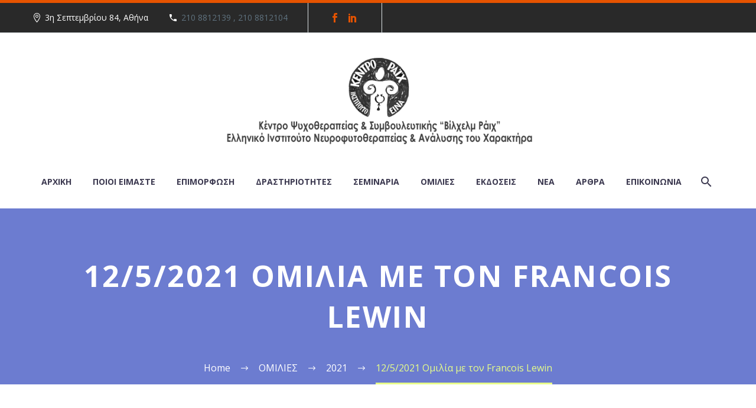

--- FILE ---
content_type: text/html; charset=UTF-8
request_url: https://kentroraix.gr/13-5-2021-%CE%BF%CE%BC%CE%B9%CE%BB%CE%AF%CE%B1-%CE%BC%CE%B5-%CF%84%CE%BF%CE%BD-francois-lewin-2/
body_size: 20961
content:
<!DOCTYPE html>
<!--[if IE 7]>
<html class="ie ie7" dir="ltr" lang="el" prefix="og: https://ogp.me/ns#" xmlns:og="https://ogp.me/ns#" xmlns:fb="https://ogp.me/ns/fb#">
<![endif]-->
<!--[if IE 8]>
<html class="ie ie8" dir="ltr" lang="el" prefix="og: https://ogp.me/ns#" xmlns:og="https://ogp.me/ns#" xmlns:fb="https://ogp.me/ns/fb#">
<![endif]-->
<!--[if !(IE 7) | !(IE 8) ]><!-->
<html dir="ltr" lang="el" prefix="og: https://ogp.me/ns#" xmlns:og="https://ogp.me/ns#" xmlns:fb="https://ogp.me/ns/fb#">
<!--<![endif]-->
<head>
	<meta charset="UTF-8">
	<meta name="viewport" content="width=device-width, initial-scale=1.0" />
	<link rel="profile" href="https://gmpg.org/xfn/11">
	<link rel="pingback" href="https://kentroraix.gr/xmlrpc.php">
	<title>12/5/2021 Ομιλία με τον Francois Lewin - Κέντρο Ράϊχ</title>
	<style>img:is([sizes="auto" i], [sizes^="auto," i]) { contain-intrinsic-size: 3000px 1500px }</style>
	
		<!-- All in One SEO 4.8.7 - aioseo.com -->
	<meta name="description" content="Παράλληλα με τις σπουδές του στις θετικές επιστήμες και με το πτυχίο του στα μαθηματικά ενδιαφέρθηκε για την ανάπτυξη της ζωής σε όλες της τις μορφές, για την διδασκαλία, για τις παραδοσιακές ιατρικές και για την μελέτη τρόπων και δομών της σκέψης. Ήδη, από το 1976 αρχίζει να εξερευνά το σύμπαν των ψυχοσωματικών θεραπειών και" />
	<meta name="robots" content="max-image-preview:large" />
	<meta name="author" content="raix2022rai"/>
	<link rel="canonical" href="https://kentroraix.gr/13-5-2021-%ce%bf%ce%bc%ce%b9%ce%bb%ce%af%ce%b1-%ce%bc%ce%b5-%cf%84%ce%bf%ce%bd-francois-lewin-2/" />
	<meta name="generator" content="All in One SEO (AIOSEO) 4.8.7" />
		<meta property="og:locale" content="el_GR" />
		<meta property="og:site_name" content="Κέντρο Ράϊχ - Κέντρο Ψυχοθεραπείας &amp; Συμβουλευτικής" />
		<meta property="og:type" content="article" />
		<meta property="og:title" content="12/5/2021 Ομιλία με τον Francois Lewin - Κέντρο Ράϊχ" />
		<meta property="og:description" content="Παράλληλα με τις σπουδές του στις θετικές επιστήμες και με το πτυχίο του στα μαθηματικά ενδιαφέρθηκε για την ανάπτυξη της ζωής σε όλες της τις μορφές, για την διδασκαλία, για τις παραδοσιακές ιατρικές και για την μελέτη τρόπων και δομών της σκέψης. Ήδη, από το 1976 αρχίζει να εξερευνά το σύμπαν των ψυχοσωματικών θεραπειών και" />
		<meta property="og:url" content="https://kentroraix.gr/13-5-2021-%ce%bf%ce%bc%ce%b9%ce%bb%ce%af%ce%b1-%ce%bc%ce%b5-%cf%84%ce%bf%ce%bd-francois-lewin-2/" />
		<meta property="article:published_time" content="2021-05-12T18:52:45+00:00" />
		<meta property="article:modified_time" content="2021-10-04T18:23:53+00:00" />
		<meta name="twitter:card" content="summary" />
		<meta name="twitter:title" content="12/5/2021 Ομιλία με τον Francois Lewin - Κέντρο Ράϊχ" />
		<meta name="twitter:description" content="Παράλληλα με τις σπουδές του στις θετικές επιστήμες και με το πτυχίο του στα μαθηματικά ενδιαφέρθηκε για την ανάπτυξη της ζωής σε όλες της τις μορφές, για την διδασκαλία, για τις παραδοσιακές ιατρικές και για την μελέτη τρόπων και δομών της σκέψης. Ήδη, από το 1976 αρχίζει να εξερευνά το σύμπαν των ψυχοσωματικών θεραπειών και" />
		<script type="application/ld+json" class="aioseo-schema">
			{"@context":"https:\/\/schema.org","@graph":[{"@type":"BlogPosting","@id":"https:\/\/kentroraix.gr\/13-5-2021-%ce%bf%ce%bc%ce%b9%ce%bb%ce%af%ce%b1-%ce%bc%ce%b5-%cf%84%ce%bf%ce%bd-francois-lewin-2\/#blogposting","name":"12\/5\/2021 \u039f\u03bc\u03b9\u03bb\u03af\u03b1 \u03bc\u03b5 \u03c4\u03bf\u03bd Francois Lewin - \u039a\u03ad\u03bd\u03c4\u03c1\u03bf \u03a1\u03ac\u03ca\u03c7","headline":"12\/5\/2021 \u039f\u03bc\u03b9\u03bb\u03af\u03b1 \u03bc\u03b5 \u03c4\u03bf\u03bd Francois Lewin","author":{"@id":"https:\/\/kentroraix.gr\/author\/raix2022rai\/#author"},"publisher":{"@id":"https:\/\/kentroraix.gr\/#organization"},"image":{"@type":"ImageObject","url":"https:\/\/kentroraix.gr\/wp-content\/uploads\/2020\/05\/raix_facebook.jpg","@id":"https:\/\/kentroraix.gr\/#articleImage","width":300,"height":303},"datePublished":"2021-05-12T21:52:45+03:00","dateModified":"2021-10-04T21:23:53+03:00","inLanguage":"el","mainEntityOfPage":{"@id":"https:\/\/kentroraix.gr\/13-5-2021-%ce%bf%ce%bc%ce%b9%ce%bb%ce%af%ce%b1-%ce%bc%ce%b5-%cf%84%ce%bf%ce%bd-francois-lewin-2\/#webpage"},"isPartOf":{"@id":"https:\/\/kentroraix.gr\/13-5-2021-%ce%bf%ce%bc%ce%b9%ce%bb%ce%af%ce%b1-%ce%bc%ce%b5-%cf%84%ce%bf%ce%bd-francois-lewin-2\/#webpage"},"articleSection":"2021, \u039f\u039c\u0399\u039b\u0399\u0395\u03a3"},{"@type":"BreadcrumbList","@id":"https:\/\/kentroraix.gr\/13-5-2021-%ce%bf%ce%bc%ce%b9%ce%bb%ce%af%ce%b1-%ce%bc%ce%b5-%cf%84%ce%bf%ce%bd-francois-lewin-2\/#breadcrumblist","itemListElement":[{"@type":"ListItem","@id":"https:\/\/kentroraix.gr#listItem","position":1,"name":"Home","item":"https:\/\/kentroraix.gr","nextItem":{"@type":"ListItem","@id":"https:\/\/kentroraix.gr\/category\/%ce%bf%ce%bc%ce%b9%ce%bb%ce%b9%ce%b5%cf%83\/#listItem","name":"\u039f\u039c\u0399\u039b\u0399\u0395\u03a3"}},{"@type":"ListItem","@id":"https:\/\/kentroraix.gr\/category\/%ce%bf%ce%bc%ce%b9%ce%bb%ce%b9%ce%b5%cf%83\/#listItem","position":2,"name":"\u039f\u039c\u0399\u039b\u0399\u0395\u03a3","item":"https:\/\/kentroraix.gr\/category\/%ce%bf%ce%bc%ce%b9%ce%bb%ce%b9%ce%b5%cf%83\/","nextItem":{"@type":"ListItem","@id":"https:\/\/kentroraix.gr\/category\/%ce%bf%ce%bc%ce%b9%ce%bb%ce%b9%ce%b5%cf%83\/2021\/#listItem","name":"2021"},"previousItem":{"@type":"ListItem","@id":"https:\/\/kentroraix.gr#listItem","name":"Home"}},{"@type":"ListItem","@id":"https:\/\/kentroraix.gr\/category\/%ce%bf%ce%bc%ce%b9%ce%bb%ce%b9%ce%b5%cf%83\/2021\/#listItem","position":3,"name":"2021","item":"https:\/\/kentroraix.gr\/category\/%ce%bf%ce%bc%ce%b9%ce%bb%ce%b9%ce%b5%cf%83\/2021\/","nextItem":{"@type":"ListItem","@id":"https:\/\/kentroraix.gr\/13-5-2021-%ce%bf%ce%bc%ce%b9%ce%bb%ce%af%ce%b1-%ce%bc%ce%b5-%cf%84%ce%bf%ce%bd-francois-lewin-2\/#listItem","name":"12\/5\/2021 \u039f\u03bc\u03b9\u03bb\u03af\u03b1 \u03bc\u03b5 \u03c4\u03bf\u03bd Francois Lewin"},"previousItem":{"@type":"ListItem","@id":"https:\/\/kentroraix.gr\/category\/%ce%bf%ce%bc%ce%b9%ce%bb%ce%b9%ce%b5%cf%83\/#listItem","name":"\u039f\u039c\u0399\u039b\u0399\u0395\u03a3"}},{"@type":"ListItem","@id":"https:\/\/kentroraix.gr\/13-5-2021-%ce%bf%ce%bc%ce%b9%ce%bb%ce%af%ce%b1-%ce%bc%ce%b5-%cf%84%ce%bf%ce%bd-francois-lewin-2\/#listItem","position":4,"name":"12\/5\/2021 \u039f\u03bc\u03b9\u03bb\u03af\u03b1 \u03bc\u03b5 \u03c4\u03bf\u03bd Francois Lewin","previousItem":{"@type":"ListItem","@id":"https:\/\/kentroraix.gr\/category\/%ce%bf%ce%bc%ce%b9%ce%bb%ce%b9%ce%b5%cf%83\/2021\/#listItem","name":"2021"}}]},{"@type":"Organization","@id":"https:\/\/kentroraix.gr\/#organization","name":"\u039a\u03ad\u03bd\u03c4\u03c1\u03bf \u03a1\u03ac\u03ca\u03c7","description":"\u039a\u03ad\u03bd\u03c4\u03c1\u03bf \u03a8\u03c5\u03c7\u03bf\u03b8\u03b5\u03c1\u03b1\u03c0\u03b5\u03af\u03b1\u03c2 & \u03a3\u03c5\u03bc\u03b2\u03bf\u03c5\u03bb\u03b5\u03c5\u03c4\u03b9\u03ba\u03ae\u03c2","url":"https:\/\/kentroraix.gr\/","telephone":"+302108812139","logo":{"@type":"ImageObject","url":"https:\/\/kentroraix.gr\/wp-content\/uploads\/2020\/05\/raix_facebook.jpg","@id":"https:\/\/kentroraix.gr\/13-5-2021-%ce%bf%ce%bc%ce%b9%ce%bb%ce%af%ce%b1-%ce%bc%ce%b5-%cf%84%ce%bf%ce%bd-francois-lewin-2\/#organizationLogo","width":300,"height":303},"image":{"@id":"https:\/\/kentroraix.gr\/13-5-2021-%ce%bf%ce%bc%ce%b9%ce%bb%ce%af%ce%b1-%ce%bc%ce%b5-%cf%84%ce%bf%ce%bd-francois-lewin-2\/#organizationLogo"}},{"@type":"Person","@id":"https:\/\/kentroraix.gr\/author\/raix2022rai\/#author","url":"https:\/\/kentroraix.gr\/author\/raix2022rai\/","name":"raix2022rai","image":{"@type":"ImageObject","@id":"https:\/\/kentroraix.gr\/13-5-2021-%ce%bf%ce%bc%ce%b9%ce%bb%ce%af%ce%b1-%ce%bc%ce%b5-%cf%84%ce%bf%ce%bd-francois-lewin-2\/#authorImage","url":"https:\/\/secure.gravatar.com\/avatar\/fb489cb130a54c6cfec3bf926d334ed3b6fccbcc2ae5e59502dbf67978c3b7a1?s=96&d=mm&r=g","width":96,"height":96,"caption":"raix2022rai"}},{"@type":"WebPage","@id":"https:\/\/kentroraix.gr\/13-5-2021-%ce%bf%ce%bc%ce%b9%ce%bb%ce%af%ce%b1-%ce%bc%ce%b5-%cf%84%ce%bf%ce%bd-francois-lewin-2\/#webpage","url":"https:\/\/kentroraix.gr\/13-5-2021-%ce%bf%ce%bc%ce%b9%ce%bb%ce%af%ce%b1-%ce%bc%ce%b5-%cf%84%ce%bf%ce%bd-francois-lewin-2\/","name":"12\/5\/2021 \u039f\u03bc\u03b9\u03bb\u03af\u03b1 \u03bc\u03b5 \u03c4\u03bf\u03bd Francois Lewin - \u039a\u03ad\u03bd\u03c4\u03c1\u03bf \u03a1\u03ac\u03ca\u03c7","description":"\u03a0\u03b1\u03c1\u03ac\u03bb\u03bb\u03b7\u03bb\u03b1 \u03bc\u03b5 \u03c4\u03b9\u03c2 \u03c3\u03c0\u03bf\u03c5\u03b4\u03ad\u03c2 \u03c4\u03bf\u03c5 \u03c3\u03c4\u03b9\u03c2 \u03b8\u03b5\u03c4\u03b9\u03ba\u03ad\u03c2 \u03b5\u03c0\u03b9\u03c3\u03c4\u03ae\u03bc\u03b5\u03c2 \u03ba\u03b1\u03b9 \u03bc\u03b5 \u03c4\u03bf \u03c0\u03c4\u03c5\u03c7\u03af\u03bf \u03c4\u03bf\u03c5 \u03c3\u03c4\u03b1 \u03bc\u03b1\u03b8\u03b7\u03bc\u03b1\u03c4\u03b9\u03ba\u03ac \u03b5\u03bd\u03b4\u03b9\u03b1\u03c6\u03ad\u03c1\u03b8\u03b7\u03ba\u03b5 \u03b3\u03b9\u03b1 \u03c4\u03b7\u03bd \u03b1\u03bd\u03ac\u03c0\u03c4\u03c5\u03be\u03b7 \u03c4\u03b7\u03c2 \u03b6\u03c9\u03ae\u03c2 \u03c3\u03b5 \u03cc\u03bb\u03b5\u03c2 \u03c4\u03b7\u03c2 \u03c4\u03b9\u03c2 \u03bc\u03bf\u03c1\u03c6\u03ad\u03c2, \u03b3\u03b9\u03b1 \u03c4\u03b7\u03bd \u03b4\u03b9\u03b4\u03b1\u03c3\u03ba\u03b1\u03bb\u03af\u03b1, \u03b3\u03b9\u03b1 \u03c4\u03b9\u03c2 \u03c0\u03b1\u03c1\u03b1\u03b4\u03bf\u03c3\u03b9\u03b1\u03ba\u03ad\u03c2 \u03b9\u03b1\u03c4\u03c1\u03b9\u03ba\u03ad\u03c2 \u03ba\u03b1\u03b9 \u03b3\u03b9\u03b1 \u03c4\u03b7\u03bd \u03bc\u03b5\u03bb\u03ad\u03c4\u03b7 \u03c4\u03c1\u03cc\u03c0\u03c9\u03bd \u03ba\u03b1\u03b9 \u03b4\u03bf\u03bc\u03ce\u03bd \u03c4\u03b7\u03c2 \u03c3\u03ba\u03ad\u03c8\u03b7\u03c2. \u0389\u03b4\u03b7, \u03b1\u03c0\u03cc \u03c4\u03bf 1976 \u03b1\u03c1\u03c7\u03af\u03b6\u03b5\u03b9 \u03bd\u03b1 \u03b5\u03be\u03b5\u03c1\u03b5\u03c5\u03bd\u03ac \u03c4\u03bf \u03c3\u03cd\u03bc\u03c0\u03b1\u03bd \u03c4\u03c9\u03bd \u03c8\u03c5\u03c7\u03bf\u03c3\u03c9\u03bc\u03b1\u03c4\u03b9\u03ba\u03ce\u03bd \u03b8\u03b5\u03c1\u03b1\u03c0\u03b5\u03b9\u03ce\u03bd \u03ba\u03b1\u03b9","inLanguage":"el","isPartOf":{"@id":"https:\/\/kentroraix.gr\/#website"},"breadcrumb":{"@id":"https:\/\/kentroraix.gr\/13-5-2021-%ce%bf%ce%bc%ce%b9%ce%bb%ce%af%ce%b1-%ce%bc%ce%b5-%cf%84%ce%bf%ce%bd-francois-lewin-2\/#breadcrumblist"},"author":{"@id":"https:\/\/kentroraix.gr\/author\/raix2022rai\/#author"},"creator":{"@id":"https:\/\/kentroraix.gr\/author\/raix2022rai\/#author"},"datePublished":"2021-05-12T21:52:45+03:00","dateModified":"2021-10-04T21:23:53+03:00"},{"@type":"WebSite","@id":"https:\/\/kentroraix.gr\/#website","url":"https:\/\/kentroraix.gr\/","name":"\u039a\u03ad\u03bd\u03c4\u03c1\u03bf \u03a1\u03ac\u03ca\u03c7","description":"\u039a\u03ad\u03bd\u03c4\u03c1\u03bf \u03a8\u03c5\u03c7\u03bf\u03b8\u03b5\u03c1\u03b1\u03c0\u03b5\u03af\u03b1\u03c2 & \u03a3\u03c5\u03bc\u03b2\u03bf\u03c5\u03bb\u03b5\u03c5\u03c4\u03b9\u03ba\u03ae\u03c2","inLanguage":"el","publisher":{"@id":"https:\/\/kentroraix.gr\/#organization"}}]}
		</script>
		<!-- All in One SEO -->

<script id="cookieyes" type="text/javascript" src="https://cdn-cookieyes.com/client_data/1b90b4b0eea4c9999eb35431/script.js"></script><link rel='dns-prefetch' href='//fonts.googleapis.com' />
<link rel="alternate" type="application/rss+xml" title="Ροή RSS &raquo; Κέντρο Ράϊχ" href="https://kentroraix.gr/feed/" />
		<!-- This site uses the Google Analytics by MonsterInsights plugin v9.7.0 - Using Analytics tracking - https://www.monsterinsights.com/ -->
							<script src="//www.googletagmanager.com/gtag/js?id=G-RR20QCSJBF"  data-cfasync="false" data-wpfc-render="false" type="text/javascript" async></script>
			<script data-cfasync="false" data-wpfc-render="false" type="text/javascript">
				var mi_version = '9.7.0';
				var mi_track_user = true;
				var mi_no_track_reason = '';
								var MonsterInsightsDefaultLocations = {"page_location":"https:\/\/kentroraix.gr\/13-5-2021-%ce%bf%ce%bc%ce%b9%ce%bb%ce%af%ce%b1-%ce%bc%ce%b5-%cf%84%ce%bf%ce%bd-francois-lewin-2\/"};
								if ( typeof MonsterInsightsPrivacyGuardFilter === 'function' ) {
					var MonsterInsightsLocations = (typeof MonsterInsightsExcludeQuery === 'object') ? MonsterInsightsPrivacyGuardFilter( MonsterInsightsExcludeQuery ) : MonsterInsightsPrivacyGuardFilter( MonsterInsightsDefaultLocations );
				} else {
					var MonsterInsightsLocations = (typeof MonsterInsightsExcludeQuery === 'object') ? MonsterInsightsExcludeQuery : MonsterInsightsDefaultLocations;
				}

								var disableStrs = [
										'ga-disable-G-RR20QCSJBF',
									];

				/* Function to detect opted out users */
				function __gtagTrackerIsOptedOut() {
					for (var index = 0; index < disableStrs.length; index++) {
						if (document.cookie.indexOf(disableStrs[index] + '=true') > -1) {
							return true;
						}
					}

					return false;
				}

				/* Disable tracking if the opt-out cookie exists. */
				if (__gtagTrackerIsOptedOut()) {
					for (var index = 0; index < disableStrs.length; index++) {
						window[disableStrs[index]] = true;
					}
				}

				/* Opt-out function */
				function __gtagTrackerOptout() {
					for (var index = 0; index < disableStrs.length; index++) {
						document.cookie = disableStrs[index] + '=true; expires=Thu, 31 Dec 2099 23:59:59 UTC; path=/';
						window[disableStrs[index]] = true;
					}
				}

				if ('undefined' === typeof gaOptout) {
					function gaOptout() {
						__gtagTrackerOptout();
					}
				}
								window.dataLayer = window.dataLayer || [];

				window.MonsterInsightsDualTracker = {
					helpers: {},
					trackers: {},
				};
				if (mi_track_user) {
					function __gtagDataLayer() {
						dataLayer.push(arguments);
					}

					function __gtagTracker(type, name, parameters) {
						if (!parameters) {
							parameters = {};
						}

						if (parameters.send_to) {
							__gtagDataLayer.apply(null, arguments);
							return;
						}

						if (type === 'event') {
														parameters.send_to = monsterinsights_frontend.v4_id;
							var hookName = name;
							if (typeof parameters['event_category'] !== 'undefined') {
								hookName = parameters['event_category'] + ':' + name;
							}

							if (typeof MonsterInsightsDualTracker.trackers[hookName] !== 'undefined') {
								MonsterInsightsDualTracker.trackers[hookName](parameters);
							} else {
								__gtagDataLayer('event', name, parameters);
							}
							
						} else {
							__gtagDataLayer.apply(null, arguments);
						}
					}

					__gtagTracker('js', new Date());
					__gtagTracker('set', {
						'developer_id.dZGIzZG': true,
											});
					if ( MonsterInsightsLocations.page_location ) {
						__gtagTracker('set', MonsterInsightsLocations);
					}
										__gtagTracker('config', 'G-RR20QCSJBF', {"forceSSL":"true","link_attribution":"true"} );
										window.gtag = __gtagTracker;										(function () {
						/* https://developers.google.com/analytics/devguides/collection/analyticsjs/ */
						/* ga and __gaTracker compatibility shim. */
						var noopfn = function () {
							return null;
						};
						var newtracker = function () {
							return new Tracker();
						};
						var Tracker = function () {
							return null;
						};
						var p = Tracker.prototype;
						p.get = noopfn;
						p.set = noopfn;
						p.send = function () {
							var args = Array.prototype.slice.call(arguments);
							args.unshift('send');
							__gaTracker.apply(null, args);
						};
						var __gaTracker = function () {
							var len = arguments.length;
							if (len === 0) {
								return;
							}
							var f = arguments[len - 1];
							if (typeof f !== 'object' || f === null || typeof f.hitCallback !== 'function') {
								if ('send' === arguments[0]) {
									var hitConverted, hitObject = false, action;
									if ('event' === arguments[1]) {
										if ('undefined' !== typeof arguments[3]) {
											hitObject = {
												'eventAction': arguments[3],
												'eventCategory': arguments[2],
												'eventLabel': arguments[4],
												'value': arguments[5] ? arguments[5] : 1,
											}
										}
									}
									if ('pageview' === arguments[1]) {
										if ('undefined' !== typeof arguments[2]) {
											hitObject = {
												'eventAction': 'page_view',
												'page_path': arguments[2],
											}
										}
									}
									if (typeof arguments[2] === 'object') {
										hitObject = arguments[2];
									}
									if (typeof arguments[5] === 'object') {
										Object.assign(hitObject, arguments[5]);
									}
									if ('undefined' !== typeof arguments[1].hitType) {
										hitObject = arguments[1];
										if ('pageview' === hitObject.hitType) {
											hitObject.eventAction = 'page_view';
										}
									}
									if (hitObject) {
										action = 'timing' === arguments[1].hitType ? 'timing_complete' : hitObject.eventAction;
										hitConverted = mapArgs(hitObject);
										__gtagTracker('event', action, hitConverted);
									}
								}
								return;
							}

							function mapArgs(args) {
								var arg, hit = {};
								var gaMap = {
									'eventCategory': 'event_category',
									'eventAction': 'event_action',
									'eventLabel': 'event_label',
									'eventValue': 'event_value',
									'nonInteraction': 'non_interaction',
									'timingCategory': 'event_category',
									'timingVar': 'name',
									'timingValue': 'value',
									'timingLabel': 'event_label',
									'page': 'page_path',
									'location': 'page_location',
									'title': 'page_title',
									'referrer' : 'page_referrer',
								};
								for (arg in args) {
																		if (!(!args.hasOwnProperty(arg) || !gaMap.hasOwnProperty(arg))) {
										hit[gaMap[arg]] = args[arg];
									} else {
										hit[arg] = args[arg];
									}
								}
								return hit;
							}

							try {
								f.hitCallback();
							} catch (ex) {
							}
						};
						__gaTracker.create = newtracker;
						__gaTracker.getByName = newtracker;
						__gaTracker.getAll = function () {
							return [];
						};
						__gaTracker.remove = noopfn;
						__gaTracker.loaded = true;
						window['__gaTracker'] = __gaTracker;
					})();
									} else {
										console.log("");
					(function () {
						function __gtagTracker() {
							return null;
						}

						window['__gtagTracker'] = __gtagTracker;
						window['gtag'] = __gtagTracker;
					})();
									}
			</script>
			
							<!-- / Google Analytics by MonsterInsights -->
		<script type="text/javascript">
/* <![CDATA[ */
window._wpemojiSettings = {"baseUrl":"https:\/\/s.w.org\/images\/core\/emoji\/16.0.1\/72x72\/","ext":".png","svgUrl":"https:\/\/s.w.org\/images\/core\/emoji\/16.0.1\/svg\/","svgExt":".svg","source":{"concatemoji":"https:\/\/kentroraix.gr\/wp-includes\/js\/wp-emoji-release.min.js?ver=6.8.2"}};
/*! This file is auto-generated */
!function(s,n){var o,i,e;function c(e){try{var t={supportTests:e,timestamp:(new Date).valueOf()};sessionStorage.setItem(o,JSON.stringify(t))}catch(e){}}function p(e,t,n){e.clearRect(0,0,e.canvas.width,e.canvas.height),e.fillText(t,0,0);var t=new Uint32Array(e.getImageData(0,0,e.canvas.width,e.canvas.height).data),a=(e.clearRect(0,0,e.canvas.width,e.canvas.height),e.fillText(n,0,0),new Uint32Array(e.getImageData(0,0,e.canvas.width,e.canvas.height).data));return t.every(function(e,t){return e===a[t]})}function u(e,t){e.clearRect(0,0,e.canvas.width,e.canvas.height),e.fillText(t,0,0);for(var n=e.getImageData(16,16,1,1),a=0;a<n.data.length;a++)if(0!==n.data[a])return!1;return!0}function f(e,t,n,a){switch(t){case"flag":return n(e,"\ud83c\udff3\ufe0f\u200d\u26a7\ufe0f","\ud83c\udff3\ufe0f\u200b\u26a7\ufe0f")?!1:!n(e,"\ud83c\udde8\ud83c\uddf6","\ud83c\udde8\u200b\ud83c\uddf6")&&!n(e,"\ud83c\udff4\udb40\udc67\udb40\udc62\udb40\udc65\udb40\udc6e\udb40\udc67\udb40\udc7f","\ud83c\udff4\u200b\udb40\udc67\u200b\udb40\udc62\u200b\udb40\udc65\u200b\udb40\udc6e\u200b\udb40\udc67\u200b\udb40\udc7f");case"emoji":return!a(e,"\ud83e\udedf")}return!1}function g(e,t,n,a){var r="undefined"!=typeof WorkerGlobalScope&&self instanceof WorkerGlobalScope?new OffscreenCanvas(300,150):s.createElement("canvas"),o=r.getContext("2d",{willReadFrequently:!0}),i=(o.textBaseline="top",o.font="600 32px Arial",{});return e.forEach(function(e){i[e]=t(o,e,n,a)}),i}function t(e){var t=s.createElement("script");t.src=e,t.defer=!0,s.head.appendChild(t)}"undefined"!=typeof Promise&&(o="wpEmojiSettingsSupports",i=["flag","emoji"],n.supports={everything:!0,everythingExceptFlag:!0},e=new Promise(function(e){s.addEventListener("DOMContentLoaded",e,{once:!0})}),new Promise(function(t){var n=function(){try{var e=JSON.parse(sessionStorage.getItem(o));if("object"==typeof e&&"number"==typeof e.timestamp&&(new Date).valueOf()<e.timestamp+604800&&"object"==typeof e.supportTests)return e.supportTests}catch(e){}return null}();if(!n){if("undefined"!=typeof Worker&&"undefined"!=typeof OffscreenCanvas&&"undefined"!=typeof URL&&URL.createObjectURL&&"undefined"!=typeof Blob)try{var e="postMessage("+g.toString()+"("+[JSON.stringify(i),f.toString(),p.toString(),u.toString()].join(",")+"));",a=new Blob([e],{type:"text/javascript"}),r=new Worker(URL.createObjectURL(a),{name:"wpTestEmojiSupports"});return void(r.onmessage=function(e){c(n=e.data),r.terminate(),t(n)})}catch(e){}c(n=g(i,f,p,u))}t(n)}).then(function(e){for(var t in e)n.supports[t]=e[t],n.supports.everything=n.supports.everything&&n.supports[t],"flag"!==t&&(n.supports.everythingExceptFlag=n.supports.everythingExceptFlag&&n.supports[t]);n.supports.everythingExceptFlag=n.supports.everythingExceptFlag&&!n.supports.flag,n.DOMReady=!1,n.readyCallback=function(){n.DOMReady=!0}}).then(function(){return e}).then(function(){var e;n.supports.everything||(n.readyCallback(),(e=n.source||{}).concatemoji?t(e.concatemoji):e.wpemoji&&e.twemoji&&(t(e.twemoji),t(e.wpemoji)))}))}((window,document),window._wpemojiSettings);
/* ]]> */
</script>
<link rel='stylesheet' id='thegem-preloader-css' href='https://kentroraix.gr/wp-content/themes/thegem/css/thegem-preloader.css?ver=5.10.5.1' type='text/css' media='all' />
<style id='thegem-preloader-inline-css' type='text/css'>

		body:not(.compose-mode) .gem-icon-style-gradient span,
		body:not(.compose-mode) .gem-icon .gem-icon-half-1,
		body:not(.compose-mode) .gem-icon .gem-icon-half-2 {
			opacity: 0 !important;
			}
</style>
<link rel='stylesheet' id='thegem-reset-css' href='https://kentroraix.gr/wp-content/themes/thegem/css/thegem-reset.css?ver=5.10.5.1' type='text/css' media='all' />
<link rel='stylesheet' id='thegem-grid-css' href='https://kentroraix.gr/wp-content/themes/thegem/css/thegem-grid.css?ver=5.10.5.1' type='text/css' media='all' />
<link rel='stylesheet' id='thegem-header-css' href='https://kentroraix.gr/wp-content/themes/thegem/css/thegem-header.css?ver=5.10.5.1' type='text/css' media='all' />
<link rel='stylesheet' id='thegem-style-css' href='https://kentroraix.gr/wp-content/themes/thegem/style.css?ver=6.8.2' type='text/css' media='all' />
<link rel='stylesheet' id='thegem-widgets-css' href='https://kentroraix.gr/wp-content/themes/thegem/css/thegem-widgets.css?ver=5.10.5.1' type='text/css' media='all' />
<link rel='stylesheet' id='thegem-new-css-css' href='https://kentroraix.gr/wp-content/themes/thegem/css/thegem-new-css.css?ver=5.10.5.1' type='text/css' media='all' />
<link rel='stylesheet' id='perevazka-css-css-css' href='https://kentroraix.gr/wp-content/themes/thegem/css/thegem-perevazka-css.css?ver=5.10.5.1' type='text/css' media='all' />
<link rel='stylesheet' id='thegem-google-fonts-css' href='//fonts.googleapis.com/css?family=Open+Sans%3A300%2C400%2C500%2C600%2C700%2C800%2C300italic%2C400italic%2C500italic%2C600italic%2C700italic%2C800italic%7CMontserrat%3A100%2C200%2C300%2C400%2C500%2C600%2C700%2C800%2C900%2C100italic%2C200italic%2C300italic%2C400italic%2C500italic%2C600italic%2C700italic%2C800italic%2C900italic%7CSource+Sans+Pro%3A200%2C200italic%2C300%2C300italic%2C400%2C400italic%2C600%2C600italic%2C700%2C700italic%2C900%2C900italic&#038;subset=latin%2Cgreek%2Ccyrillic-ext%2Clatin-ext%2Ccyrillic%2Cvietnamese%2Cgreek-ext&#038;ver=6.8.2' type='text/css' media='all' />
<link rel='stylesheet' id='thegem-custom-css' href='https://kentroraix.gr/wp-content/uploads/thegem/css/custom-sVlkJXwc.css?ver=5.10.5.1' type='text/css' media='all' />
<style id='thegem-custom-inline-css' type='text/css'>
#page-title {background-color: #6c7cd0;padding-top: 80px;padding-bottom: 80px;}#page-title h1,#page-title .title-rich-content {color: #ffffff;}.page-title-excerpt {color: #ffffff;margin-top: 18px;}#page-title .page-title-title {}#page-title .page-title-title .styled-subtitle.light,#page-title .page-title-excerpt .styled-subtitle.light{ font-family: var(--thegem-to-light-title-font-family); font-style: normal; font-weight: normal;}#page-title .page-title-title .title-main-menu,#page-title .page-title-excerpt .title-main-menu{ font-family: var(--thegem-to-menu-font-family); font-style: var(--thegem-to-menu-font-style); font-weight: var(--thegem-to-menu-font-weight); text-transform: var(--thegem-to-menu-text-transform); font-size: var(--thegem-to-menu-font-size); line-height: var(--thegem-to-menu-line-height); letter-spacing: var(--thegem-to-menu-letter-spacing, 0);}#page-title .page-title-title .title-main-menu.light,#page-title .page-title-excerpt .title-main-menu.light{ font-family: var(--thegem-to-light-title-font-family); font-style: normal; font-weight: normal;}#page-title .page-title-title .title-body,#page-title .page-title-excerpt .title-body{ font-family: var(--thegem-to-body-font-family); font-style: var(--thegem-to-body-font-style); font-weight: var(--thegem-to-body-font-weight); text-transform: var(--thegem-to-body-text-transform, none); font-size: var(--thegem-to-body-font-size); line-height: var(--thegem-to-body-line-height); letter-spacing: var(--thegem-to-body-letter-spacing);}#page-title .page-title-title .title-body.light,#page-title .page-title-excerpt .title-body.light{ font-family: var(--thegem-to-light-title-font-family); font-style: normal; font-weight: normal;}#page-title .page-title-title .title-tiny-body,#page-title .page-title-excerpt .title-tiny-body{ font-family: var(--thegem-to-body-tiny-font-family); font-style: var(--thegem-to-body-tiny-font-style); font-weight: var(--thegem-to-body-tiny-font-weight); text-transform: var(--thegem-to-body-tiny-text-transform, none); font-size: var(--thegem-to-body-tiny-font-size); line-height: var(--thegem-to-body-tiny-line-height); letter-spacing: var(--thegem-to-body-tiny-letter-spacing);}#page-title .page-title-title .title-tiny-body.light,#page-title .page-title-excerpt .title-tiny-body.light{ font-family: var(--thegem-to-light-title-font-family); font-style: normal; font-weight: normal;}.page-title-inner,body .breadcrumbs{padding-left: 0px;padding-right: 0px;}body .page-title-block .breadcrumbs-container{	text-align: center;}.page-breadcrumbs ul li a,.page-breadcrumbs ul li:not(:last-child):after{	color: #99A9B5FF;}.page-breadcrumbs ul li{	color: #3C3950FF;}.page-breadcrumbs ul li a:hover{	color: #3C3950FF;}.block-content {padding-top: 135px;}.block-content:last-of-type {padding-bottom: 110px;}.gem-slideshow,.slideshow-preloader {}#top-area {	display: block;}@media (max-width: 991px) {#page-title {padding-top: 80px;padding-bottom: 80px;}.page-title-inner, body .breadcrumbs{padding-left: 0px;padding-right: 0px;}.page-title-excerpt {margin-top: 18px;}#page-title .page-title-title {margin-top: 0px;}.block-content {}.block-content:last-of-type {}#top-area {	display: block;}}@media (max-width: 767px) {#page-title {padding-top: 80px;padding-bottom: 80px;}.page-title-inner,body .breadcrumbs{padding-left: 0px;padding-right: 0px;}.page-title-excerpt {margin-top: 18px;}#page-title .page-title-title {margin-top: 0px;}.block-content {}.block-content:last-of-type {}#top-area {	display: none;}}
</style>
<link rel='stylesheet' id='js_composer_front-css' href='https://kentroraix.gr/wp-content/plugins/js_composer/assets/css/js_composer.min.css?ver=8.6.1' type='text/css' media='all' />
<link rel='stylesheet' id='thegem_js_composer_front-css' href='https://kentroraix.gr/wp-content/themes/thegem/css/thegem-js_composer_columns.css?ver=5.10.5.1' type='text/css' media='all' />
<link rel='stylesheet' id='thegem-additional-blog-1-css' href='https://kentroraix.gr/wp-content/themes/thegem/css/thegem-additional-blog-1.css?ver=5.10.5.1' type='text/css' media='all' />
<link rel='stylesheet' id='jquery-fancybox-css' href='https://kentroraix.gr/wp-content/themes/thegem/js/fancyBox/jquery.fancybox.min.css?ver=5.10.5.1' type='text/css' media='all' />
<link rel='stylesheet' id='thegem-vc_elements-css' href='https://kentroraix.gr/wp-content/themes/thegem/css/thegem-vc_elements.css?ver=5.10.5.1' type='text/css' media='all' />
<style id='wp-emoji-styles-inline-css' type='text/css'>

	img.wp-smiley, img.emoji {
		display: inline !important;
		border: none !important;
		box-shadow: none !important;
		height: 1em !important;
		width: 1em !important;
		margin: 0 0.07em !important;
		vertical-align: -0.1em !important;
		background: none !important;
		padding: 0 !important;
	}
</style>
<link rel='stylesheet' id='wp-block-library-css' href='https://kentroraix.gr/wp-includes/css/dist/block-library/style.min.css?ver=6.8.2' type='text/css' media='all' />
<style id='classic-theme-styles-inline-css' type='text/css'>
/*! This file is auto-generated */
.wp-block-button__link{color:#fff;background-color:#32373c;border-radius:9999px;box-shadow:none;text-decoration:none;padding:calc(.667em + 2px) calc(1.333em + 2px);font-size:1.125em}.wp-block-file__button{background:#32373c;color:#fff;text-decoration:none}
</style>
<style id='global-styles-inline-css' type='text/css'>
:root{--wp--preset--aspect-ratio--square: 1;--wp--preset--aspect-ratio--4-3: 4/3;--wp--preset--aspect-ratio--3-4: 3/4;--wp--preset--aspect-ratio--3-2: 3/2;--wp--preset--aspect-ratio--2-3: 2/3;--wp--preset--aspect-ratio--16-9: 16/9;--wp--preset--aspect-ratio--9-16: 9/16;--wp--preset--color--black: #000000;--wp--preset--color--cyan-bluish-gray: #abb8c3;--wp--preset--color--white: #ffffff;--wp--preset--color--pale-pink: #f78da7;--wp--preset--color--vivid-red: #cf2e2e;--wp--preset--color--luminous-vivid-orange: #ff6900;--wp--preset--color--luminous-vivid-amber: #fcb900;--wp--preset--color--light-green-cyan: #7bdcb5;--wp--preset--color--vivid-green-cyan: #00d084;--wp--preset--color--pale-cyan-blue: #8ed1fc;--wp--preset--color--vivid-cyan-blue: #0693e3;--wp--preset--color--vivid-purple: #9b51e0;--wp--preset--gradient--vivid-cyan-blue-to-vivid-purple: linear-gradient(135deg,rgba(6,147,227,1) 0%,rgb(155,81,224) 100%);--wp--preset--gradient--light-green-cyan-to-vivid-green-cyan: linear-gradient(135deg,rgb(122,220,180) 0%,rgb(0,208,130) 100%);--wp--preset--gradient--luminous-vivid-amber-to-luminous-vivid-orange: linear-gradient(135deg,rgba(252,185,0,1) 0%,rgba(255,105,0,1) 100%);--wp--preset--gradient--luminous-vivid-orange-to-vivid-red: linear-gradient(135deg,rgba(255,105,0,1) 0%,rgb(207,46,46) 100%);--wp--preset--gradient--very-light-gray-to-cyan-bluish-gray: linear-gradient(135deg,rgb(238,238,238) 0%,rgb(169,184,195) 100%);--wp--preset--gradient--cool-to-warm-spectrum: linear-gradient(135deg,rgb(74,234,220) 0%,rgb(151,120,209) 20%,rgb(207,42,186) 40%,rgb(238,44,130) 60%,rgb(251,105,98) 80%,rgb(254,248,76) 100%);--wp--preset--gradient--blush-light-purple: linear-gradient(135deg,rgb(255,206,236) 0%,rgb(152,150,240) 100%);--wp--preset--gradient--blush-bordeaux: linear-gradient(135deg,rgb(254,205,165) 0%,rgb(254,45,45) 50%,rgb(107,0,62) 100%);--wp--preset--gradient--luminous-dusk: linear-gradient(135deg,rgb(255,203,112) 0%,rgb(199,81,192) 50%,rgb(65,88,208) 100%);--wp--preset--gradient--pale-ocean: linear-gradient(135deg,rgb(255,245,203) 0%,rgb(182,227,212) 50%,rgb(51,167,181) 100%);--wp--preset--gradient--electric-grass: linear-gradient(135deg,rgb(202,248,128) 0%,rgb(113,206,126) 100%);--wp--preset--gradient--midnight: linear-gradient(135deg,rgb(2,3,129) 0%,rgb(40,116,252) 100%);--wp--preset--font-size--small: 13px;--wp--preset--font-size--medium: 20px;--wp--preset--font-size--large: 36px;--wp--preset--font-size--x-large: 42px;--wp--preset--spacing--20: 0.44rem;--wp--preset--spacing--30: 0.67rem;--wp--preset--spacing--40: 1rem;--wp--preset--spacing--50: 1.5rem;--wp--preset--spacing--60: 2.25rem;--wp--preset--spacing--70: 3.38rem;--wp--preset--spacing--80: 5.06rem;--wp--preset--shadow--natural: 6px 6px 9px rgba(0, 0, 0, 0.2);--wp--preset--shadow--deep: 12px 12px 50px rgba(0, 0, 0, 0.4);--wp--preset--shadow--sharp: 6px 6px 0px rgba(0, 0, 0, 0.2);--wp--preset--shadow--outlined: 6px 6px 0px -3px rgba(255, 255, 255, 1), 6px 6px rgba(0, 0, 0, 1);--wp--preset--shadow--crisp: 6px 6px 0px rgba(0, 0, 0, 1);}:where(.is-layout-flex){gap: 0.5em;}:where(.is-layout-grid){gap: 0.5em;}body .is-layout-flex{display: flex;}.is-layout-flex{flex-wrap: wrap;align-items: center;}.is-layout-flex > :is(*, div){margin: 0;}body .is-layout-grid{display: grid;}.is-layout-grid > :is(*, div){margin: 0;}:where(.wp-block-columns.is-layout-flex){gap: 2em;}:where(.wp-block-columns.is-layout-grid){gap: 2em;}:where(.wp-block-post-template.is-layout-flex){gap: 1.25em;}:where(.wp-block-post-template.is-layout-grid){gap: 1.25em;}.has-black-color{color: var(--wp--preset--color--black) !important;}.has-cyan-bluish-gray-color{color: var(--wp--preset--color--cyan-bluish-gray) !important;}.has-white-color{color: var(--wp--preset--color--white) !important;}.has-pale-pink-color{color: var(--wp--preset--color--pale-pink) !important;}.has-vivid-red-color{color: var(--wp--preset--color--vivid-red) !important;}.has-luminous-vivid-orange-color{color: var(--wp--preset--color--luminous-vivid-orange) !important;}.has-luminous-vivid-amber-color{color: var(--wp--preset--color--luminous-vivid-amber) !important;}.has-light-green-cyan-color{color: var(--wp--preset--color--light-green-cyan) !important;}.has-vivid-green-cyan-color{color: var(--wp--preset--color--vivid-green-cyan) !important;}.has-pale-cyan-blue-color{color: var(--wp--preset--color--pale-cyan-blue) !important;}.has-vivid-cyan-blue-color{color: var(--wp--preset--color--vivid-cyan-blue) !important;}.has-vivid-purple-color{color: var(--wp--preset--color--vivid-purple) !important;}.has-black-background-color{background-color: var(--wp--preset--color--black) !important;}.has-cyan-bluish-gray-background-color{background-color: var(--wp--preset--color--cyan-bluish-gray) !important;}.has-white-background-color{background-color: var(--wp--preset--color--white) !important;}.has-pale-pink-background-color{background-color: var(--wp--preset--color--pale-pink) !important;}.has-vivid-red-background-color{background-color: var(--wp--preset--color--vivid-red) !important;}.has-luminous-vivid-orange-background-color{background-color: var(--wp--preset--color--luminous-vivid-orange) !important;}.has-luminous-vivid-amber-background-color{background-color: var(--wp--preset--color--luminous-vivid-amber) !important;}.has-light-green-cyan-background-color{background-color: var(--wp--preset--color--light-green-cyan) !important;}.has-vivid-green-cyan-background-color{background-color: var(--wp--preset--color--vivid-green-cyan) !important;}.has-pale-cyan-blue-background-color{background-color: var(--wp--preset--color--pale-cyan-blue) !important;}.has-vivid-cyan-blue-background-color{background-color: var(--wp--preset--color--vivid-cyan-blue) !important;}.has-vivid-purple-background-color{background-color: var(--wp--preset--color--vivid-purple) !important;}.has-black-border-color{border-color: var(--wp--preset--color--black) !important;}.has-cyan-bluish-gray-border-color{border-color: var(--wp--preset--color--cyan-bluish-gray) !important;}.has-white-border-color{border-color: var(--wp--preset--color--white) !important;}.has-pale-pink-border-color{border-color: var(--wp--preset--color--pale-pink) !important;}.has-vivid-red-border-color{border-color: var(--wp--preset--color--vivid-red) !important;}.has-luminous-vivid-orange-border-color{border-color: var(--wp--preset--color--luminous-vivid-orange) !important;}.has-luminous-vivid-amber-border-color{border-color: var(--wp--preset--color--luminous-vivid-amber) !important;}.has-light-green-cyan-border-color{border-color: var(--wp--preset--color--light-green-cyan) !important;}.has-vivid-green-cyan-border-color{border-color: var(--wp--preset--color--vivid-green-cyan) !important;}.has-pale-cyan-blue-border-color{border-color: var(--wp--preset--color--pale-cyan-blue) !important;}.has-vivid-cyan-blue-border-color{border-color: var(--wp--preset--color--vivid-cyan-blue) !important;}.has-vivid-purple-border-color{border-color: var(--wp--preset--color--vivid-purple) !important;}.has-vivid-cyan-blue-to-vivid-purple-gradient-background{background: var(--wp--preset--gradient--vivid-cyan-blue-to-vivid-purple) !important;}.has-light-green-cyan-to-vivid-green-cyan-gradient-background{background: var(--wp--preset--gradient--light-green-cyan-to-vivid-green-cyan) !important;}.has-luminous-vivid-amber-to-luminous-vivid-orange-gradient-background{background: var(--wp--preset--gradient--luminous-vivid-amber-to-luminous-vivid-orange) !important;}.has-luminous-vivid-orange-to-vivid-red-gradient-background{background: var(--wp--preset--gradient--luminous-vivid-orange-to-vivid-red) !important;}.has-very-light-gray-to-cyan-bluish-gray-gradient-background{background: var(--wp--preset--gradient--very-light-gray-to-cyan-bluish-gray) !important;}.has-cool-to-warm-spectrum-gradient-background{background: var(--wp--preset--gradient--cool-to-warm-spectrum) !important;}.has-blush-light-purple-gradient-background{background: var(--wp--preset--gradient--blush-light-purple) !important;}.has-blush-bordeaux-gradient-background{background: var(--wp--preset--gradient--blush-bordeaux) !important;}.has-luminous-dusk-gradient-background{background: var(--wp--preset--gradient--luminous-dusk) !important;}.has-pale-ocean-gradient-background{background: var(--wp--preset--gradient--pale-ocean) !important;}.has-electric-grass-gradient-background{background: var(--wp--preset--gradient--electric-grass) !important;}.has-midnight-gradient-background{background: var(--wp--preset--gradient--midnight) !important;}.has-small-font-size{font-size: var(--wp--preset--font-size--small) !important;}.has-medium-font-size{font-size: var(--wp--preset--font-size--medium) !important;}.has-large-font-size{font-size: var(--wp--preset--font-size--large) !important;}.has-x-large-font-size{font-size: var(--wp--preset--font-size--x-large) !important;}
:where(.wp-block-post-template.is-layout-flex){gap: 1.25em;}:where(.wp-block-post-template.is-layout-grid){gap: 1.25em;}
:where(.wp-block-columns.is-layout-flex){gap: 2em;}:where(.wp-block-columns.is-layout-grid){gap: 2em;}
:root :where(.wp-block-pullquote){font-size: 1.5em;line-height: 1.6;}
</style>
<link rel='stylesheet' id='contact-form-7-css' href='https://kentroraix.gr/wp-content/plugins/contact-form-7/includes/css/styles.css?ver=6.1.1' type='text/css' media='all' />
<script type="text/javascript">function fullHeightRow() {
			var fullHeight,
				offsetTop,
				element = document.getElementsByClassName('vc_row-o-full-height')[0];
			if (element) {
				fullHeight = window.innerHeight;
				offsetTop = window.pageYOffset + element.getBoundingClientRect().top;
				if (offsetTop < fullHeight) {
					fullHeight = 100 - offsetTop / (fullHeight / 100);
					element.style.minHeight = fullHeight + 'vh'
				}
			}
		}</script><!--[if lt IE 9]>
<script type="text/javascript" src="https://kentroraix.gr/wp-content/themes/thegem/js/html5.js?ver=5.10.5.1" id="html5-js"></script>
<![endif]-->
<script type="text/javascript" src="https://kentroraix.gr/wp-includes/js/jquery/jquery.min.js?ver=3.7.1" id="jquery-core-js"></script>
<script type="text/javascript" src="https://kentroraix.gr/wp-includes/js/jquery/jquery-migrate.min.js?ver=3.4.1" id="jquery-migrate-js"></script>
<script type="text/javascript" src="https://kentroraix.gr/wp-content/plugins/google-analytics-for-wordpress/assets/js/frontend-gtag.min.js?ver=9.7.0" id="monsterinsights-frontend-script-js" async="async" data-wp-strategy="async"></script>
<script data-cfasync="false" data-wpfc-render="false" type="text/javascript" id='monsterinsights-frontend-script-js-extra'>/* <![CDATA[ */
var monsterinsights_frontend = {"js_events_tracking":"true","download_extensions":"doc,pdf,ppt,zip,xls,docx,pptx,xlsx","inbound_paths":"[{\"path\":\"\\\/go\\\/\",\"label\":\"affiliate\"},{\"path\":\"\\\/recommend\\\/\",\"label\":\"affiliate\"}]","home_url":"https:\/\/kentroraix.gr","hash_tracking":"false","v4_id":"G-RR20QCSJBF"};/* ]]> */
</script>
<script type="text/javascript" id="zilla-likes-js-extra">
/* <![CDATA[ */
var zilla_likes = {"ajaxurl":"https:\/\/kentroraix.gr\/wp-admin\/admin-ajax.php"};
/* ]]> */
</script>
<script type="text/javascript" src="https://kentroraix.gr/wp-content/plugins/zilla-likes/scripts/zilla-likes.js?ver=6.8.2" id="zilla-likes-js"></script>
<script></script><link rel="https://api.w.org/" href="https://kentroraix.gr/wp-json/" /><link rel="alternate" title="JSON" type="application/json" href="https://kentroraix.gr/wp-json/wp/v2/posts/29406" /><link rel="EditURI" type="application/rsd+xml" title="RSD" href="https://kentroraix.gr/xmlrpc.php?rsd" />
<meta name="generator" content="WordPress 6.8.2" />
<link rel='shortlink' href='https://kentroraix.gr/?p=29406' />
<link rel="alternate" title="oEmbed (JSON)" type="application/json+oembed" href="https://kentroraix.gr/wp-json/oembed/1.0/embed?url=https%3A%2F%2Fkentroraix.gr%2F13-5-2021-%25ce%25bf%25ce%25bc%25ce%25b9%25ce%25bb%25ce%25af%25ce%25b1-%25ce%25bc%25ce%25b5-%25cf%2584%25ce%25bf%25ce%25bd-francois-lewin-2%2F" />
<link rel="alternate" title="oEmbed (XML)" type="text/xml+oembed" href="https://kentroraix.gr/wp-json/oembed/1.0/embed?url=https%3A%2F%2Fkentroraix.gr%2F13-5-2021-%25ce%25bf%25ce%25bc%25ce%25b9%25ce%25bb%25ce%25af%25ce%25b1-%25ce%25bc%25ce%25b5-%25cf%2584%25ce%25bf%25ce%25bd-francois-lewin-2%2F&#038;format=xml" />
<!-- Google Tag Manager -->
<script>(function(w,d,s,l,i){w[l]=w[l]||[];w[l].push({'gtm.start':
new Date().getTime(),event:'gtm.js'});var f=d.getElementsByTagName(s)[0],
j=d.createElement(s),dl=l!='dataLayer'?'&l='+l:'';j.async=true;j.src=
'https://www.googletagmanager.com/gtm.js?id='+i+dl;f.parentNode.insertBefore(j,f);
})(window,document,'script','dataLayer','GTM-T5H4VGM');</script>
<!-- End Google Tag Manager --><style type="text/css" id="simple-css-output">@media (max-width: 768px){.postid-6954 #page-title { padding-bottom: 90px !important; text-align: center; } .postid-6954 .page-title-alignment-left .page-title-icon { float: none;}}.page-id-8406 .layout-boxed .gem-icon-with-text.gem-icon-with-text-float-right .gem-icon-with-text-icon { display: block; float: left; clear: both; width: 100%; padding-bottom: 30px;}.page-id-7952 .portfolio.hover-horizontal-sliding .overlay .links .caption .description { display: none !important;}@media only screen and (max-width: 2500px) and (min-width: 1680px) {.page-id-16895 .layout-boxed .blog.blog-style-masonry.fullwidth-block article { width: 24.1%;}}@media only screen and (max-width: 1200px) and (min-width: 992px) {.page-id-16895 .blog.blog-style-masonry.fullwidth-block article { width: 33%;}}#colophon .gem-clients .grayscale, #colophon .gem-clients img { filter: none !important; background-color: #181828 !important; -webkit-filter: grayscale(0%); -moz-filter: grayscale(0%); filter: grayscale(0%); filter:none; -moz-transition: all 0.3s; -webkit-transition: all 0.3s; transition: all 0.3s;}.postid-7334 .team-person-hover { padding-bottom: 20px !important;} .postid-6465 .gem-team-style-6 .team-person-hover,.postid-5979 .gem-team-style-6 .team-person-hover { padding: 34px 34px; padding-bottom: 15px;}.postid-7334 .team-person-email ,.postid-6629 .team-person-email ,.postid-5985 .team-person-email ,.postid-6465 .team-person-email ,.postid-5979 .team-person-email { display: none;}h1,.title-h1,.pricing-table-style-8 .pricing-cost { letter-spacing: 0.05em;}h2,.title-h2,h3.comment-reply-title,.pricing-table-style-6 .pricing-price-title,.single-product-content .price { letter-spacing: 0.05em;}h3,.title-h3,.cart_totals table .order-total td,.woocommerce table.shop_table.order-details tr.cart_item td.product-total .amount,.woocommerce table.shop_table.order-details tr.order_item td.product-total .amount { letter-spacing: 0.05em;}h4,.title-h4,.widget .gem-teams-name,body .vc_separator h4,.pricing-table-style-3 .pricing_row_title,.pricing-table-style-8 .pricing_row_title, .pricing-table-style-4 .pricing_row_title,.single-product-content .price del,.quickfinder-item .quickfinder-item-title { letter-spacing: 0.05em;}h5,.title-h5,.gem-table thead th,.gem-teams-phone,.shop_table td.product-price,.shop_table td.product-subtotal,.cart_totals table .cart-subtotal td,.woocommerce-cart-form.responsive .cart-item .gem-table .shop_table td.product-subtotal,.woocommerce table.shop_table.order-details thead tr th.product-name,.woocommerce table.shop_table.order-details thead tr th.product-total,.widget-gem-portfolio-item.gem-portfolio-dummy:after, .resp-tabs-list li,.gem-quote.gem-quote-style-4,.gem-quote.gem-quote-style-5,.blog-style-styled_list1 .post-time,.gem-teams-phone { letter-spacing: 0.05em;}h6,.title-h6,.project_info-item-style-1 .project_info-item .title,.gem_accordion_header a,.widget_rss li,.wpb_toggle,.vc_toggle_title h4,.testimonials-style-1-name.gem-testimonial-name,.testimonials-style-2-name.gem-testimonial-name,.diagram-wrapper .digram-line-box .skill-amount,.diagram-wrapper.style-3 .digram-line-box .skill-title,.row .vc_progress_bar .vc_label { letter-spacing: 0.05em;}.letter-spacing { letter-spacing: 0.05em;}#wp-calendar caption { letter-spacing: 0.08em;}.pricing-table-style-1 .pricing-price-title { letter-spacing: 1px;}.gem-quote.gem-quote-style-3 blockquote,.gem-quote.gem-quote-style-4,.gem-quote.gem-quote-style-5 { letter-spacing: 0.085em;}.diagram-wrapper.style-3 .digram-line-box .skill-title { letter-spacing: 0.07em;}.gem-basic-grid .post-title h4.entry-title a{ letter-spacing: 1.2px;}.gem-media-grid .vc_gitem-post-data-source-post_title a{ letter-spacing: 0.05em;}.gem-media-grid-2 .vc_gitem-post-data-source-post_title a{ letter-spacing: 0.05em;}.gem-button { letter-spacing: 0.05em;}.top-area-button .gem-button { letter-spacing: 0;}@media (max-width: 767px) { h1, .title-h1, .page-title-title h1 { font-size: 38px; line-height: 53px; }}@media (max-width: 879px) { h2, .title-h2, .pricing-table-style-5 .pricing-price-title, .pricing-table-style-6 .pricing-price-title, .pricing-table-style-6 .pricing-price-subtitle, h3.comment-reply-title, .pricing-table-style-2 .pricing-price-title { font-size: 32px; }}@media (max-width: 879px) { h2, .title-h2, .pricing-table-style-6 .pricing-price-title, h3.comment-reply-title { line-height: 47px; }}@media (max-width: 599px) { .title-xlarge { font-size: 42px; line-height: 54px; }}@media (max-width: 499px) { .styled-subtitle, .vc_pie_chart, form.cart .quantity .qty, .shop_table .quantity .qty, .woocommerce-before-cart .cart-short-info, input[type="text"].coupon-code, .cart_totals table th, .order-totals table th, .cart_totals table .shipping td, .woocommerce-message, .woocommerce-info, .woocommerce ul.woocommerce-error li, .woocommerce table.checkout-cart-info-table tr th .woocommerce table.checkout-cart-info-table tr.shipping td, .widget_calendar caption, .blog-style-timeline .post-time, .gem-dropcap.gem-dropcap-style-medium, .project-info-shortcode-style-default .project-info-shortcode-item .title, .project_info-item-style-2 .project_info-item .title, .diagram-legend .legend-element .title, .widget_shopping_cart .total span.amount{ font-size: 20px; }}@media (max-width: 499px) { .styled-subtitle, .woocommerce-before-cart .cart-short-info, .cart_totals table th, .order-totals table th, .cart_totals table .shipping td, .woocommerce-message, .woocommerce-info, .woocommerce ul.woocommerce-error li, .woocommerce table.checkout-cart-info-table tr th, .woocommerce table.checkout-cart-info-table tr.shipping td, .widget_calendar caption, .blog-style-timeline .post-time, .project-info-shortcode-style-default .project-info-shortcode-item .title, .project_info-item-style-2 .project_info-item .title, .diagram-legend .legend-element .title { line-height: 30px; }}@media (max-width: 499px) { .gem-testimonial-text, .testimonials-style-1-text { font-size: 20px; line-height: 30px; }}@media (min-width: 1041px){ .with-sidebar .products-list{ min-height: 2250px; }}@media (min-width: 992px) and (max-width: 1040px){ .with-sidebar .products-list{ min-height: 2700px; }}#colophon #wpcf7-f4-o1 p { margin-bottom: 14px;}#colophon #wpcf7-f4-o1 .ajax-loader { display: none;}#colophon input[type="text"],#colophon input[type="password"],#colophon input[type="color"],#colophon input[type="date"],#colophon input[type="datetime"],#colophon input[type="datetime-local"],#colophon input[type="email"], input[type="number"],#colophon input[type="range"], input[type="search"],#colophon input[type="tel"],#colophon input[type="time"],#colophon input[type="url"],#colophon input[type="month"],#colophon input[type="week"],#colophon textarea { color: #99a9b5;}#colophon input::-webkit-input-placeholder,#colophon textarea::-webkit-input-placeholder,#colophon input:-moz-placeholder,#colophon textarea:-moz-placeholder,#colophon input::-moz-placeholder,#colophon textarea::-moz-placeholder { color: #494a59;}#colophon #custom_recent_posts-2 { margin-bottom: 35px;}#colophon #project_slider-13 { margin-bottom: 45px;}#colophon #text-3 { margin-bottom: 56px;}#colophon #text-2 { margin-bottom: 40px;}.header-layout-fullwidth_hamburger #primary-menu.no-responsive > li.menu-item-language,.header-layout-fullwidth_hamburger #primary-menu.no-responsive > li.menu-item-cart,body #page.vertical-header #primary-menu.no-responsive li.menu-item-language,body #page.vertical-header #primary-menu.no-responsive li.menu-item-cart { display: none;}.scrolldown .mouse-2 { -webkit-animation: scrollmove 1s infinite ease; -moz-animation: scrollmove 1s infinite ease; animation: scrollmove 1s infinite ease; width: 1.5vw; background-image: url("../images/mouse_icon.png"); display: block; font-size: 0; height: 43px; background-repeat: no-repeat;}body .blog article .post-featured-content > a:after, body .blog .gem-simple-gallery .gem-gallery-item a:after { content: url(https://kentroraix.gr/wp-content/uploads/2019/10/raixcrcl70.png) !important;}.gem-gallery-hover-zooming-blur .gem-gallery-preview-carousel-wrap .gem-gallery-item a:before, .gem-gallery-hover-zooming-blur .gem-gallery-preview-carousel-wrap:hover .gem-gallery-item a:before, .portfolio.hover-zooming-blur .portfolio-item .image .overlay:before, .portfolio.hover-new-zooming-blur .portfolio-item .image .overlay:before, .hover-new-zooming-blur .portfolio-item .gem-simple-gallery .gem-gallery-item a:before, .portfolio.hover-default-zooming-blur .portfolio-item .image .overlay:before, .hover-default-zooming-blur .portfolio-item .gem-simple-gallery .gem-gallery-item a:before, .hover-zooming-blur .portfolio-item .gem-simple-gallery .gem-gallery-item a:before, .gem-gallery-grid.hover-zooming-blur .gallery-item .overlay:before, .gem-gallery-hover-zooming-blur .gem-gallery-item .gem-gallery-item-image a:before, body .blog-style-styled_list1 article a.default:before, body .blog-style-styled_list2 article a.default:before, body .blog-style-compact article a.default:before, .blog article .post-featured-content > a:before, .blog .gem-simple-gallery .gem-gallery-item a:before { background-color: rgba(255, 92, 0, 0.65) !important;}.gem-news-item-date, .related-element-info .gem-post-date, .date-color, .combobox-wrapper .combobox-text, #page .woocommerce .select2-container--default .select2-selection--single .select2-selection__rendered, .socials-sharing a.socials-item, body .gem-testimonial-position, .gem-testimonial-company, .jtwt_date, .blog.blog-style-timeline .comments, .entry-date, .portfolio-filters a, .comments-link a, .widget_recent_entries .post-date, .post-author-info .date, .block-date, .block-tags .sep, .styled-blog-meta .comments:after, .related-element-info .date, .login label, .register label, .woocommerce-password-hint, body .woocommerce .shop_table.wishlist_table td.product-price del, body .woocommerce .wishlist_table .product-info .product-info-content .product-price del, body .woocommerce .woocommerce-checkout .checkout-payment .shop_table td.product-total .amount, body .woocommerce input[type="text"].coupon-code, body .woocommerce .woocommerce-shipping-calculator .form-row input.input-text, body .woocommerce .checkout .form-row .input-text, body .woocommerce .edit-address-form .form-row .input-text, body .woocommerce .checkout .form-row textarea.input-text, body .woocommerce .edit-address-form .form-row textarea.input-text, body .select2-search .select2-input, body .woocommerce .checkout-login .login .form-row .input-text, body .woocommerce .lost_reset_password .input-text, body .woocommerce .my-account-signup .register .form-row .input-text, body .chosen-container-single .chosen-single span, body .select2-container .select2-choice > .select2-chosen, body .select2-results .select2-result-label, body .woocommerce .chosen-container-single .chosen-single div:before, body .woocommerce .edit-address-form .form-row .chosen-container-single .chosen-single div:before, body .woocommerce .select2-container .select2-choice .select2-arrow:before, body .woocommerce .woocommerce-checkout .shop_table.woocommerce-checkout-payment-total .shipping td, body .checkout-login .login .form-row .checkout-login-remember label, body .shop_table .product-name dl.variation, body.woocommerce-cart .custom-header .breadcrumbs .current, body.woocommerce-checkout .custom-header .breadcrumbs .current, body.woocommerce-wishlist .custom-header .breadcrumbs .current, body.woocommerce-account .page-title-block .breadcrumbs .current, body .woocommerce .woocommerce-checkout.woocommerce-checkout-one-page #order_review .woocommerce-checkout-payment .payment_methods .payment_box, body #primary-menu.no-responsive > li.menu-item-cart > .minicart ul li .quantity, body #primary-menu.no-responsive > li.menu-item-cart > .minicart .total, body #primary-menu.no-responsive > li.menu-item-cart > .minicart ul li.empty, body .hamburger-minicart > .minicart ul li .quantity, body .hamburger-minicart > .minicart .total, body .hamburger-minicart > .minicart ul li.empty, body #primary-menu.no-responsive > li.menu-item-cart > .minicart ul li a.remove, body .hamburger-minicart > .minicart ul li a.remove, .form-edit-adress label, .teaser_grid_container .gem-post-date, .gem-post-grid-item-date, .page-title-style-2 .page-title-excerpt, .blog.blog-style-masonry article .description .info .date, .blog.blog-style-masonry article .description .info .sep, .blog.blog-style-masonry article .description .info .comments, .widget_categories > ul li, .widget_product_categories > ul li, .widget_pages > ul, .gem-teams-position.body-small, .widget .mc-text.small-body, .widget .team-person-email, .widget .jtwt_date, .widget_recent_comments li, .widget_price_filter .price_label, .project_info-item-style-2 .project_info-item .title, .mc4wp-form input[type='email'], .gallery-caption, #colophon .widget_tweets .jtwt_tweet a:hover, #colophon .gem-contacts .gem-contacts-item.gem-contacts-website a:hover, #colophon .gem-contacts .gem-contacts-item.gem-contacts-email a:hover, #colophon .widget_calendar td a:hover, .widget_meta li:before, #colophon .skill-title, #colophon .widget.widget_search .gem-button, #colophon .wpcf7 .wpcf7-form .contact-form-footer .wpcf7-submit, #colophon #mc4wp_submit, #colophon .widget_meta li:before, .gem-quote.gem-quote-style-5 blockquote, .blog-style-masonry .post-meta-likes:hover, .wpcf7-form .combobox-wrapper .combobox-text, .blog-style-styled_list1 .post-date, .blog-style-styled_list1 .post-author, .blog-style-styled_list2 .post-date, .blog-style-styled_list2 .post-author, .gem-media-grid .vc_gitem-animated-block .vc_gitem-zone-b .vc_gitem-post-data-source-post_excerpt > div, .midia-grid-item-post-author, body .vc_grid-pagination .vc_grid-pagination-list li.vc_grid-page a, .project-info-shortcode-style-default .project-info-shortcode-item .title, .woocommerce-variation-availability, .gem-search-form.gem-search-form-style-dark .search-field, .version-new.news-grid .portfolio-item .wrap > .caption .post-date, .version-new.news-grid .portfolio-item .wrap > .caption .post-author-date-separator { color: #d85306 !important;}#colophon .widget.widget_search input, #colophon #mc4wp_email, #colophon .wpcf7-form-control-wrap input, #colophon .wpcf7-form-control-wrap textarea { background-color: #ffffff !important; border: 1px solid #ffffff !important;}#colophon #mc4wp_submit { background-color: #242424 !important; border-top-right-radius: 0px !important; border-bottom-right-radius: 0px !important;}</style><meta name="generator" content="Powered by WPBakery Page Builder - drag and drop page builder for WordPress."/>
<link rel="icon" href="https://kentroraix.gr/wp-content/uploads/2019/10/raixcrcl70.png" sizes="32x32" />
<link rel="icon" href="https://kentroraix.gr/wp-content/uploads/2019/10/raixcrcl70.png" sizes="192x192" />
<link rel="apple-touch-icon" href="https://kentroraix.gr/wp-content/uploads/2019/10/raixcrcl70.png" />
<meta name="msapplication-TileImage" content="https://kentroraix.gr/wp-content/uploads/2019/10/raixcrcl70.png" />
<script>if(document.querySelector('[data-type="vc_custom-css"]')) {document.head.appendChild(document.querySelector('[data-type="vc_custom-css"]'));}</script><noscript><style> .wpb_animate_when_almost_visible { opacity: 1; }</style></noscript>
<meta property="og:title" content="12/5/2021 Ομιλία με τον Francois Lewin"/>
<meta property="og:description" content=""/>
<meta property="og:site_name" content="Κέντρο Ράϊχ"/>
<meta property="og:type" content="article"/>
<meta property="og:url" content="https://kentroraix.gr/13-5-2021-%ce%bf%ce%bc%ce%b9%ce%bb%ce%af%ce%b1-%ce%bc%ce%b5-%cf%84%ce%bf%ce%bd-francois-lewin-2/"/>

<meta itemprop="name" content="12/5/2021 Ομιλία με τον Francois Lewin"/>
<meta itemprop="description" content=""/>
	</head>


<body data-rsssl=1 class="wp-singular post-template-default single single-post postid-29406 single-format-standard wp-theme-thegem wpb-js-composer js-comp-ver-8.6.1 vc_responsive">
<!-- Google Tag Manager (noscript) -->
<noscript><iframe src="https://www.googletagmanager.com/ns.html?id=GTM-T5H4VGM"
height="0" width="0" style="display:none;visibility:hidden"></iframe></noscript>
<!-- End Google Tag Manager (noscript) -->
	<script type="text/javascript">
		var gemSettings = {"isTouch":"","forcedLasyDisabled":"","tabletPortrait":"1","tabletLandscape":"","topAreaMobileDisable":"","parallaxDisabled":"","fillTopArea":"","themePath":"https:\/\/kentroraix.gr\/wp-content\/themes\/thegem","rootUrl":"https:\/\/kentroraix.gr","mobileEffectsEnabled":"","isRTL":""};
		(function() {
    function isTouchDevice() {
        return (('ontouchstart' in window) ||
            (navigator.MaxTouchPoints > 0) ||
            (navigator.msMaxTouchPoints > 0));
    }

    window.gemSettings.isTouch = isTouchDevice();

    function userAgentDetection() {
        var ua = navigator.userAgent.toLowerCase(),
        platform = navigator.platform.toLowerCase(),
        UA = ua.match(/(opera|ie|firefox|chrome|version)[\s\/:]([\w\d\.]+)?.*?(safari|version[\s\/:]([\w\d\.]+)|$)/) || [null, 'unknown', 0],
        mode = UA[1] == 'ie' && document.documentMode;

        window.gemBrowser = {
            name: (UA[1] == 'version') ? UA[3] : UA[1],
            version: UA[2],
            platform: {
                name: ua.match(/ip(?:ad|od|hone)/) ? 'ios' : (ua.match(/(?:webos|android)/) || platform.match(/mac|win|linux/) || ['other'])[0]
                }
        };
            }

    window.updateGemClientSize = function() {
        if (window.gemOptions == null || window.gemOptions == undefined) {
            window.gemOptions = {
                first: false,
                clientWidth: 0,
                clientHeight: 0,
                innerWidth: -1
            };
        }

        window.gemOptions.clientWidth = window.innerWidth || document.documentElement.clientWidth;
        if (document.body != null && !window.gemOptions.clientWidth) {
            window.gemOptions.clientWidth = document.body.clientWidth;
        }

        window.gemOptions.clientHeight = window.innerHeight || document.documentElement.clientHeight;
        if (document.body != null && !window.gemOptions.clientHeight) {
            window.gemOptions.clientHeight = document.body.clientHeight;
        }
    };

    window.updateGemInnerSize = function(width) {
        window.gemOptions.innerWidth = width != undefined ? width : (document.body != null ? document.body.clientWidth : 0);
    };

    userAgentDetection();
    window.updateGemClientSize(true);

    window.gemSettings.lasyDisabled = window.gemSettings.forcedLasyDisabled || (!window.gemSettings.mobileEffectsEnabled && (window.gemSettings.isTouch || window.gemOptions.clientWidth <= 800));
})();
		(function() {
    if (window.gemBrowser.name == 'safari') {
        try {
            var safariVersion = parseInt(window.gemBrowser.version);
        } catch(e) {
            var safariVersion = 0;
        }
        if (safariVersion >= 9) {
            window.gemSettings.parallaxDisabled = true;
            window.gemSettings.fillTopArea = true;
        }
    }
})();
		(function() {
    var fullwithData = {
        page: null,
        pageWidth: 0,
        pageOffset: {},
        fixVcRow: true,
        pagePaddingLeft: 0
    };

    function updateFullwidthData() {
        fullwithData.pageOffset = fullwithData.page.getBoundingClientRect();
        fullwithData.pageWidth = parseFloat(fullwithData.pageOffset.width);
        fullwithData.pagePaddingLeft = 0;

        if (fullwithData.page.className.indexOf('vertical-header') != -1) {
            fullwithData.pagePaddingLeft = 45;
            if (fullwithData.pageWidth >= 1600) {
                fullwithData.pagePaddingLeft = 360;
            }
            if (fullwithData.pageWidth < 980) {
                fullwithData.pagePaddingLeft = 0;
            }
        }
    }

    function gem_fix_fullwidth_position(element) {
        if (element == null) {
            return false;
        }

        if (fullwithData.page == null) {
            fullwithData.page = document.getElementById('page');
            updateFullwidthData();
        }

        /*if (fullwithData.pageWidth < 1170) {
            return false;
        }*/

        if (!fullwithData.fixVcRow) {
            return false;
        }

        if (element.previousElementSibling != null && element.previousElementSibling != undefined && element.previousElementSibling.className.indexOf('fullwidth-block') == -1) {
            var elementParentViewportOffset = element.previousElementSibling.getBoundingClientRect();
        } else {
            var elementParentViewportOffset = element.parentNode.getBoundingClientRect();
        }

        /*if (elementParentViewportOffset.top > window.gemOptions.clientHeight) {
            fullwithData.fixVcRow = false;
            return false;
        }*/

        if (element.className.indexOf('vc_row') != -1) {
            var elementMarginLeft = -21;
            var elementMarginRight = -21;
        } else {
            var elementMarginLeft = 0;
            var elementMarginRight = 0;
        }

        var offset = parseInt(fullwithData.pageOffset.left + 0.5) - parseInt((elementParentViewportOffset.left < 0 ? 0 : elementParentViewportOffset.left) + 0.5) - elementMarginLeft + fullwithData.pagePaddingLeft;
        var offsetKey = window.gemSettings.isRTL ? 'right' : 'left';

        element.style.position = 'relative';
        element.style[offsetKey] = offset + 'px';
        element.style.width = fullwithData.pageWidth - fullwithData.pagePaddingLeft + 'px';

        if (element.className.indexOf('vc_row') == -1) {
            element.setAttribute('data-fullwidth-updated', 1);
        }

        if (element.className.indexOf('vc_row') != -1 && element.className.indexOf('vc_section') == -1 && !element.hasAttribute('data-vc-stretch-content')) {
            var el_full = element.parentNode.querySelector('.vc_row-full-width-before');
            var padding = -1 * offset;
            0 > padding && (padding = 0);
            var paddingRight = fullwithData.pageWidth - padding - el_full.offsetWidth + elementMarginLeft + elementMarginRight;
            0 > paddingRight && (paddingRight = 0);
            element.style.paddingLeft = padding + 'px';
            element.style.paddingRight = paddingRight + 'px';
        }
    }

    window.gem_fix_fullwidth_position = gem_fix_fullwidth_position;

    document.addEventListener('DOMContentLoaded', function() {
        var classes = [];

        if (window.gemSettings.isTouch) {
            document.body.classList.add('thegem-touch');
        }

        if (window.gemSettings.lasyDisabled && !window.gemSettings.forcedLasyDisabled) {
            document.body.classList.add('thegem-effects-disabled');
        }
    });

    if (window.gemSettings.parallaxDisabled) {
        var head  = document.getElementsByTagName('head')[0],
            link  = document.createElement('style');
        link.rel  = 'stylesheet';
        link.type = 'text/css';
        link.innerHTML = ".fullwidth-block.fullwidth-block-parallax-fixed .fullwidth-block-background { background-attachment: scroll !important; }";
        head.appendChild(link);
    }
})();

(function() {
    setTimeout(function() {
        var preloader = document.getElementById('page-preloader');
        if (preloader != null && preloader != undefined) {
            preloader.className += ' preloader-loaded';
        }
    }, window.pagePreloaderHideTime || 1000);
})();
	</script>
	


<div id="page" class="layout-fullwidth header-style-3">

			<a href="#page" class="scroll-top-button">Scroll Top</a>
	
	
					<div class="top-area-background top-area-scroll-hide">
				<div id="top-area" class="top-area top-area-style-default top-area-alignment-left">
	<div class="container">
		<div class="top-area-items inline-inside">
							<div class="top-area-block top-area-contacts"><div class="gem-contacts inline-inside"><div class="gem-contacts-item gem-contacts-address">3η Σεπτεμβρίου 84, Αθήνα</div><div class="gem-contacts-item gem-contacts-phone"><a href="tel:210 8812139 , 210 8812104">210 8812139 , 210 8812104</a></div></div></div>
										<div class="top-area-block top-area-socials socials-colored-hover">			<div class="socials inline-inside">
															<a class="socials-item" href="https://www.facebook.com/kentroraix" target="_blank" rel="noopener" title="Facebook">
                            <i class="socials-item-icon facebook "></i>
                        </a>
																				<a class="socials-item" href="#" target="_blank" rel="noopener" title="LinkedIn">
                            <i class="socials-item-icon linkedin "></i>
                        </a>
																																																																																																																																																																																																																																																																																																																																																																															</div>
			</div>
								</div>
	</div>
</div>
			</div>
		
		<div id="site-header-wrapper"  class="  " >
			
			
			<header id="site-header" class="site-header animated-header mobile-menu-layout-default" role="banner">
								
				<div class="header-background">
					<div class="container">
						<div class="header-main logo-position-center header-layout-default header-style-3">
																							<div class="site-title">
											<div class="site-logo" style="width:550px;">
			<a href="https://kentroraix.gr/" rel="home">
									<span class="logo"><img src="https://kentroraix.gr/wp-content/uploads/thegem/logos/logo_18aeb277ec16a08d28d7eecd4d526039_1x.png" srcset="https://kentroraix.gr/wp-content/uploads/thegem/logos/logo_18aeb277ec16a08d28d7eecd4d526039_1x.png 1x,https://kentroraix.gr/wp-content/uploads/thegem/logos/logo_18aeb277ec16a08d28d7eecd4d526039_2x.png 2x,https://kentroraix.gr/wp-content/uploads/thegem/logos/logo_18aeb277ec16a08d28d7eecd4d526039_3x.png 3x" alt="Κέντρο Ράϊχ" style="width:550px;" class="tgp-exclude default"/><img src="https://kentroraix.gr/wp-content/uploads/thegem/logos/logo_f8e8ccd7c645adcb46c5d1fb4ccacec9_1x.png" srcset="https://kentroraix.gr/wp-content/uploads/thegem/logos/logo_f8e8ccd7c645adcb46c5d1fb4ccacec9_1x.png 1x,https://kentroraix.gr/wp-content/uploads/thegem/logos/logo_f8e8ccd7c645adcb46c5d1fb4ccacec9_2x.png 2x,https://kentroraix.gr/wp-content/uploads/thegem/logos/logo_f8e8ccd7c645adcb46c5d1fb4ccacec9_3x.png 3x" alt="Κέντρο Ράϊχ" style="width:132px;" class="tgp-exclude small"/></span>
							</a>
		</div>
										</div>
																											<nav id="primary-navigation" class="site-navigation primary-navigation" role="navigation">
											<button class="menu-toggle dl-trigger">Primary Menu<span class="menu-line-1"></span><span class="menu-line-2"></span><span class="menu-line-3"></span></button>																							<ul id="primary-menu" class="nav-menu styled no-responsive dl-menu"><li id="menu-item-28982" class="menu-item menu-item-type-post_type menu-item-object-page menu-item-home menu-item-28982 megamenu-first-element"><a href="https://kentroraix.gr/">Αρχική</a></li>
<li id="menu-item-29069" class="menu-item menu-item-type-post_type menu-item-object-page menu-item-29069 megamenu-enable megamenu-style-default megamenu-first-element"><a href="https://kentroraix.gr/%cf%80%ce%bf%ce%b9%ce%bf%ce%af-%ce%b5%ce%af%ce%bc%ce%b1%cf%83%cf%84%ce%b5/">Ποιοί είμαστε</a></li>
<li id="menu-item-29080" class="menu-item menu-item-type-post_type menu-item-object-page menu-item-has-children menu-item-parent menu-item-29080 megamenu-enable megamenu-style-default megamenu-first-element"><a href="https://kentroraix.gr/%ce%b5%cf%80%ce%b1%ce%b3%ce%b3%ce%b5%ce%bb%ce%bc%ce%b1%cf%84%ce%b9%ce%ba%ce%ae-%ce%ba%ce%b1%cf%84%ce%ac%cf%81%cf%84%ce%b9%cf%83%ce%b7/">Επιμόρφωση</a><span class="menu-item-parent-toggle"></span>
<ul class="sub-menu styled megamenu-empty-right megamenu-empty-top megamenu-empty-bottom dl-submenu" data-megamenu-columns="3"  style="padding-left:20px; padding-right:0px; padding-top:0px; padding-bottom:0px; ">
	<li id="menu-item-29329" class="menu-item menu-item-type-post_type menu-item-object-page menu-item-29329 megamenu-first-element" style="width: 300px;" ><span class="megamenu-column-header"><a href="https://kentroraix.gr/%ce%b5%cf%80%ce%b1%ce%b3%ce%b3%ce%b5%ce%bb%ce%bc%ce%b1%cf%84%ce%b9%ce%ba%ce%ae-%ce%ba%ce%b1%cf%84%ce%ac%cf%81%cf%84%ce%b9%cf%83%ce%b7/%ce%b5%cf%80%ce%b9%ce%bc%cf%8c%cf%81%cf%86%cf%89%cf%83%ce%b7-%ce%b5%cf%80%ce%b9%cf%80%ce%ad%ce%b4%ce%bf%cf%85-master/">Επιμόρφωση επιπέδου Master</a></span></li>
	<li id="menu-item-29330" class="menu-item menu-item-type-post_type menu-item-object-page menu-item-29330" style="width: 300px;" ><span class="megamenu-column-header"><a href="https://kentroraix.gr/%ce%b5%cf%80%ce%b1%ce%b3%ce%b3%ce%b5%ce%bb%ce%bc%ce%b1%cf%84%ce%b9%ce%ba%ce%ae-%ce%ba%ce%b1%cf%84%ce%ac%cf%81%cf%84%ce%b9%cf%83%ce%b7/%ce%b7-%ce%bc%ce%b5%ce%b8%ce%bf%ce%b4%ce%bf%ce%bb%ce%bf%ce%b3%ce%af%ce%b1-%ce%bc%ce%b1%cf%82/">Η Μεθοδολογία μας</a></span></li>
	<li id="menu-item-29331" class="menu-item menu-item-type-post_type menu-item-object-page menu-item-29331" style="width: 350px;" ><span class="megamenu-column-header"><a href="https://kentroraix.gr/%ce%b5%cf%80%ce%b1%ce%b3%ce%b3%ce%b5%ce%bb%ce%bc%ce%b1%cf%84%ce%b9%ce%ba%ce%ae-%ce%ba%ce%b1%cf%84%ce%ac%cf%81%cf%84%ce%b9%cf%83%ce%b7/%cf%80%cf%81%cf%8c%ce%b3%cf%81%ce%b1%ce%bc%ce%bc%ce%b1-%cf%83%cf%85%ce%bc%ce%b2%ce%bf%cf%8d%ce%bb%cf%89%ce%bd-%cf%88%cf%85%cf%87%ce%b9%ce%ba%ce%ae%cf%82-%cf%85%ce%b3%ce%b5%ce%af%ce%b1%cf%82/">Κατεύθυνση Συμβούλων Ψυχικής Υγείας</a></span></li>
	<li class="megamenu-new-row"></li><li id="menu-item-29332" class="menu-item menu-item-type-post_type menu-item-object-page menu-item-29332 megamenu-first-element" style="width: 300px;" ><span class="megamenu-column-header"><a href="https://kentroraix.gr/%ce%b5%cf%80%ce%b1%ce%b3%ce%b3%ce%b5%ce%bb%ce%bc%ce%b1%cf%84%ce%b9%ce%ba%ce%ae-%ce%ba%ce%b1%cf%84%ce%ac%cf%81%cf%84%ce%b9%cf%83%ce%b7/%cf%80%cf%81%cf%8c%ce%b3%cf%81%ce%b1%ce%bc%ce%bc%ce%b1-%cf%88%cf%85%cf%87%ce%bf%ce%b8%ce%b5%cf%81%ce%b1%cf%80%ce%b5%cf%85%cf%84%cf%8e%ce%bd/">Κατεύθυνση Ψυχοθεραπευτών</a></span></li>
</ul>
</li>
<li id="menu-item-29154" class="menu-item menu-item-type-post_type menu-item-object-page menu-item-has-children menu-item-parent menu-item-29154 megamenu-enable megamenu-style-default megamenu-first-element"><a href="https://kentroraix.gr/%ce%b4%cf%81%ce%b1%cf%83%cf%84%ce%b7%cf%81%ce%b9%cf%8c%cf%84%ce%b7%cf%84%ce%b5%cf%82/">Δραστηριότητες</a><span class="menu-item-parent-toggle"></span>
<ul class="sub-menu styled megamenu-empty-right megamenu-empty-top megamenu-empty-bottom dl-submenu" data-megamenu-columns="3"  style="padding-left:20px; padding-right:0px; padding-top:0px; padding-bottom:0px; ">
	<li id="menu-item-29117" class="menu-item menu-item-type-post_type menu-item-object-page menu-item-29117 megamenu-first-element" style="width: 300px;" ><span class="megamenu-column-header"><a href="https://kentroraix.gr/%ce%b4%cf%81%ce%b1%cf%83%cf%84%ce%b7%cf%81%ce%b9%cf%8c%cf%84%ce%b7%cf%84%ce%b5%cf%82/%ce%b1%cf%84%ce%bf%ce%bc%ce%b9%ce%ba%ce%ae-%ce%bf%ce%bc%ce%b1%ce%b4%ce%b9%ce%ba%ce%ae-%cf%88%cf%85%cf%87%ce%bf%ce%b8%ce%b5%cf%81%ce%b1%cf%80%ce%b5%ce%af%ce%b1/">Ατομική-Ομαδική Ψυχοθεραπεία</a></span></li>
	<li id="menu-item-29118" class="menu-item menu-item-type-post_type menu-item-object-page menu-item-29118" style="width: 300px;" ><span class="megamenu-column-header"><a href="https://kentroraix.gr/%ce%b4%cf%81%ce%b1%cf%83%cf%84%ce%b7%cf%81%ce%b9%cf%8c%cf%84%ce%b7%cf%84%ce%b5%cf%82/%ce%bf%ce%bc%ce%ac%ce%b4%ce%b5%cf%82-a%cf%85%cf%84%ce%bf%ce%b3%ce%bd%cf%89%cf%83%ce%af%ce%b1%cf%82-%ce%b3%ce%b9%ce%b1-e%cf%86%ce%ae%ce%b2%ce%bf%cf%85%cf%82/">Ομάδες Aυτογνωσίας για Eφήβους</a></span></li>
	<li id="menu-item-29119" class="menu-item menu-item-type-post_type menu-item-object-page menu-item-29119" style="width: 400px;" ><span class="megamenu-column-header"><a href="https://kentroraix.gr/%ce%b4%cf%81%ce%b1%cf%83%cf%84%ce%b7%cf%81%ce%b9%cf%8c%cf%84%ce%b7%cf%84%ce%b5%cf%82/%ce%bf%ce%bc%ce%ac%ce%b4%ce%b5%cf%82-%cf%80%cf%81%ce%bf%ce%b5%cf%84%ce%bf%ce%b9%ce%bc%ce%b1%cf%83%ce%af%ce%b1%cf%82-%ce%b5%ce%b3%ce%ba%cf%8d%cf%89%ce%bd-%ce%b3%ce%b9%ce%b1-%cf%86%cf%85%cf%83%ce%b9/">Ομάδες Προετοιμασίας Εγκύων για φυσικό τοκετό</a></span></li>
	<li class="megamenu-new-row"></li><li id="menu-item-29318" class="menu-item menu-item-type-post_type menu-item-object-page menu-item-29318 megamenu-first-element" style="width: 400px;" ><span class="megamenu-column-header"><a href="https://kentroraix.gr/%ce%b4%cf%81%ce%b1%cf%83%cf%84%ce%b7%cf%81%ce%b9%cf%8c%cf%84%ce%b7%cf%84%ce%b5%cf%82/%ce%bf%ce%bc%ce%ac%ce%b4%ce%b5%cf%82-%ce%b5%cf%80%ce%b9%ce%bc%cf%8c%cf%81%cf%86%cf%89%cf%83%ce%b7%cf%82-%ce%ba%ce%bf%ce%b9%ce%bd%cf%89%ce%bd%ce%b9%ce%ba%cf%8e%ce%bd-%ce%b5%cf%80%ce%b1%ce%b3%ce%b3/">Ομάδες επιμόρφωσης κοινωνικών επαγγελμάτων</a></span></li>
	<li id="menu-item-29323" class="menu-item menu-item-type-post_type menu-item-object-page menu-item-29323" style="width: 300px;" ><span class="megamenu-column-header"><a href="https://kentroraix.gr/%ce%b4%cf%81%ce%b1%cf%83%cf%84%ce%b7%cf%81%ce%b9%cf%8c%cf%84%ce%b7%cf%84%ce%b5%cf%82/%cf%83%cf%85%ce%bc%ce%b2%ce%bf%cf%85%ce%bb%ce%b5%cf%85%cf%84%ce%b9%ce%ba%cf%8c%cf%82-%cf%83%cf%84%ce%b1%ce%b8%ce%bc%cf%8c%cf%82/">Συμβουλευτικός Σταθμός</a></span></li>
</ul>
</li>
<li id="menu-item-29283" class="menu-item menu-item-type-post_type menu-item-object-page menu-item-has-children menu-item-parent menu-item-29283"><a href="https://kentroraix.gr/%cf%83%ce%b5%ce%bc%ce%b9%ce%bd%ce%b1%cf%81%ce%b9%ce%b1/">Σεμινάρια</a><span class="menu-item-parent-toggle"></span>
<ul class="sub-menu styled dl-submenu">
	<li id="menu-item-29312" class="menu-item menu-item-type-post_type menu-item-object-page menu-item-29312"><a href="https://kentroraix.gr/%cf%83%ce%b5%ce%bc%ce%b9%ce%bd%ce%b1%cf%81%ce%b9%ce%b1/%ce%bc%ce%b1%cf%81%ce%b1%ce%b8%cf%8e%ce%bd%ce%b9%ce%bf%ce%b9/">Μαραθώνιοι</a></li>
</ul>
</li>
<li id="menu-item-29178" class="menu-item menu-item-type-post_type menu-item-object-page menu-item-29178 megamenu-enable megamenu-style-default megamenu-first-element"><a href="https://kentroraix.gr/%ce%bf%ce%bc%ce%b9%ce%bb%ce%b9%ce%b5%cf%82/">Ομιλιες</a></li>
<li id="menu-item-29131" class="menu-item menu-item-type-post_type menu-item-object-page menu-item-29131 megamenu-enable megamenu-style-default megamenu-first-element"><a href="https://kentroraix.gr/%ce%b5%ce%ba%ce%b4%cf%8c%cf%83%ce%b5%ce%b9%cf%82/">Εκδόσεις</a></li>
<li id="menu-item-29292" class="menu-item menu-item-type-post_type menu-item-object-page menu-item-29292 megamenu-enable megamenu-style-default megamenu-first-element"><a href="https://kentroraix.gr/%ce%bd%ce%ad%ce%b1/">Νέα</a></li>
<li id="menu-item-29497" class="menu-item menu-item-type-post_type menu-item-object-page menu-item-29497 megamenu-enable megamenu-style-default megamenu-first-element"><a href="https://kentroraix.gr/%ce%ac%cf%81%ce%b8%cf%81%ce%b1/">Άρθρα</a></li>
<li id="menu-item-29051" class="menu-item menu-item-type-post_type menu-item-object-page menu-item-29051 megamenu-enable megamenu-style-default megamenu-first-element"><a href="https://kentroraix.gr/epikoinonia/">Επικοινωνία</a></li>
<li class="menu-item menu-item-search "><a href="#"></a><div class="minisearch "><form role="search" id="searchform" class="sf" action="https://kentroraix.gr/" method="GET"><input id="searchform-input" class="sf-input" type="text" placeholder="Search..." name="s"><span class="sf-submit-icon"></span><input id="searchform-submit" class="sf-submit" type="submit" value="s"></form></div></li></ul>																																</nav>
																														</div>
					</div>
				</div>
			</header><!-- #site-header -->
								</div><!-- #site-header-wrapper -->
	
	
	<div id="main" class="site-main page__top-shadow visible">

<div id="main-content" class="main-content">

<div id="page-title" class="page-title-block page-title-alignment-center page-title-style-1 ">
						
						
						
						
						
						<div class="container"><div class="page-title-inner"><div class="page-title-title"><h1 style="color:#ffffff;">  12/5/2021 Ομιλία με τον Francois Lewin</h1></div></div></div>
						<div class="breadcrumbs-container"><div class="container"><div class="breadcrumbs"><span><a href="https://kentroraix.gr/" itemprop="url"><span itemprop="title">Home</span></a></span> <span class="divider"><span class="bc-devider"></span></span> <span><a href="https://kentroraix.gr/category/%ce%bf%ce%bc%ce%b9%ce%bb%ce%b9%ce%b5%cf%83/" itemprop="url"><span itemprop="title">ΟΜΙΛΙΕΣ</span></a></span> <span class="divider"><span class="bc-devider"></span></span> <span><a href="https://kentroraix.gr/category/%ce%bf%ce%bc%ce%b9%ce%bb%ce%b9%ce%b5%cf%83/2021/" itemprop="url"><span itemprop="title">2021</span></a></span> <span class="divider"><span class="bc-devider"></span></span> <span class="current">12/5/2021 Ομιλία με τον Francois Lewin</span></div><!-- .breadcrumbs --></div></div>
					</div>
<div class="block-content">
	<div class="container">
		<div class="panel row">

			<div class="panel-center col-xs-12">
				<article id="post-29406" class="post-29406 post type-post status-publish format-standard category-126 category-118">

					<div class="entry-content post-content">
						
						
							
							<div class="post-meta date-color">
								<div class="entry-meta single-post-meta clearfix gem-post-date">
									<div class="post-meta-right">

																														<span class="post-meta-likes"><a href="#" class="zilla-likes" id="zilla-likes-29406" title="Like this"><span class="zilla-likes-count">0</span> <span class="zilla-likes-postfix"></span></a></span>																					<span class="post-meta-navigation">
												<span class="post-meta-navigation-prev" title="Previous post"><a href="https://kentroraix.gr/8-4-2020-%ce%bf%ce%bc%ce%b9%ce%bb%ce%af%ce%b1-%ce%bc%ce%b5-%cf%84%ce%bf%ce%bd-%cf%83%ce%ac%ce%b2%ce%b2%ce%b1%cf%82-%ce%b1%ce%bb%ce%b5%ce%be%cf%8c%ce%b3%ce%bb%ce%bf%cf%85/" rel="prev">&#xe636;</a></span>												<span
														class="post-meta-category-link"><a
															href="https://kentroraix.gr/category/%ce%bf%ce%bc%ce%b9%ce%bb%ce%b9%ce%b5%cf%83/2021/">&#xe620;</a>
													</span>												<span class="post-meta-navigation-next" title="Next post"><a href="https://kentroraix.gr/30-%cf%83%ce%b5%cf%80%cf%84%ce%b5%ce%bc%ce%b2%cf%81%ce%af%ce%bf%cf%85-2021-open-day-%cf%83%cf%84%ce%bf-%ce%ba%ce%ad%ce%bd%cf%84%cf%81%ce%bf-%cf%88%cf%85%cf%87%ce%bf%ce%b8%ce%b5%cf%81%ce%b1%cf%80/" rel="next">&#xe634;</a></span>											</span>
																			</div>
									<div class="post-meta-left">
																					<span class="post-meta-author">By raix2022rai</span>
																															<span
													class="sep"></span> <span
													class="post-meta-categories"><a href="https://kentroraix.gr/category/%ce%bf%ce%bc%ce%b9%ce%bb%ce%b9%ce%b5%cf%83/2021/" title="View all posts in 2021">2021</a> <span class="sep"></span> <a href="https://kentroraix.gr/category/%ce%bf%ce%bc%ce%b9%ce%bb%ce%b9%ce%b5%cf%83/" title="View all posts in ΟΜΙΛΙΕΣ">ΟΜΙΛΙΕΣ</a></span>
																																											<span class="sep"></span> <span
													class="post-meta-date">12 Μαΐου 2021</span>
																			</div>
								</div><!-- .entry-meta -->
							</div>
							
						
						<p>Παράλληλα με τις σπουδές του στις θετικές επιστήμες και με το πτυχίο του στα μαθηματικά ενδιαφέρθηκε για την ανάπτυξη της ζωής σε όλες της τις μορφές,&nbsp; για την διδασκαλία,&nbsp; για τις παραδοσιακές ιατρικές και για την μελέτη τρόπων και δομών της σκέψης.</p>
<p>Ήδη,&nbsp; από το 1976 αρχίζει να εξερευνά το σύμπαν των ψυχοσωματικών θεραπειών και της προσωπικής ανάπτυξης.&nbsp; Τον συναρπάζουν οι μέθοδοι που επιτρέπουν την αναδόμηση της ζωτικής δύναμης και την ανάπτυξη της συνείδησης.</p>
<p>Διευθύνει και οργανώνει τη σχολή με ανοιχτό και ερευνητικό πνεύμα για μια εκπαίδευση που συνδυάζει την θεωρητική αυστηρότητα και το διαισθητικό βάθος. Στην διδασκαλία και τις διαλέξεις του,&nbsp; ξέρει να εξηγεί με απλά και συγκεκριμένα λόγια την πολύπλοκη πραγματικότητα,&nbsp; συνενώνοντας το παράδοξο με τα διαφορετικά επίπεδα της ύπαρξης σε μια ενιαία οπτική.</p>
<p>Διδάσκει ψυχοθεραπεία στη Γαλλία,&nbsp; Ιταλία,&nbsp; Βραζιλία,&nbsp; και Αργεντινή.&nbsp; Είναι συνιδρυτής των Κέντρων Βιοδυναμικής Ψυχολογίας στο Μονπελιέ (1982),&nbsp; στο Παρίσι (1995) και στη Νιμ (1993).</p>
					</div><!-- .entry-content -->

					
	<div class="socials-sharing socials socials-colored-hover">
		<a class="socials-item" target="_blank" href="https://www.facebook.com/sharer/sharer.php?u=https%3A%2F%2Fkentroraix.gr%2F13-5-2021-%25ce%25bf%25ce%25bc%25ce%25b9%25ce%25bb%25ce%25af%25ce%25b1-%25ce%25bc%25ce%25b5-%25cf%2584%25ce%25bf%25ce%25bd-francois-lewin-2%2F" title="Facebook"><i class="socials-item-icon facebook"></i></a>
		<a class="socials-item" target="_blank" href="https://twitter.com/intent/tweet?text=12%2F5%2F2021+%CE%9F%CE%BC%CE%B9%CE%BB%CE%AF%CE%B1+%CE%BC%CE%B5+%CF%84%CE%BF%CE%BD+Francois+Lewin&#038;url=https%3A%2F%2Fkentroraix.gr%2F13-5-2021-%25ce%25bf%25ce%25bc%25ce%25b9%25ce%25bb%25ce%25af%25ce%25b1-%25ce%25bc%25ce%25b5-%25cf%2584%25ce%25bf%25ce%25bd-francois-lewin-2%2F" title="Twitter"><i class="socials-item-icon twitter"></i></a>
		<a class="socials-item" target="_blank" href="https://pinterest.com/pin/create/button/?url=https%3A%2F%2Fkentroraix.gr%2F13-5-2021-%25ce%25bf%25ce%25bc%25ce%25b9%25ce%25bb%25ce%25af%25ce%25b1-%25ce%25bc%25ce%25b5-%25cf%2584%25ce%25bf%25ce%25bd-francois-lewin-2%2F&#038;description=12%2F5%2F2021+%CE%9F%CE%BC%CE%B9%CE%BB%CE%AF%CE%B1+%CE%BC%CE%B5+%CF%84%CE%BF%CE%BD+Francois+Lewin" title="Pinterest"><i class="socials-item-icon pinterest"></i></a>
		<a class="socials-item" target="_blank" href="https://www.tumblr.com/widgets/share/tool?canonicalUrl=https%3A%2F%2Fkentroraix.gr%2F13-5-2021-%25ce%25bf%25ce%25bc%25ce%25b9%25ce%25bb%25ce%25af%25ce%25b1-%25ce%25bc%25ce%25b5-%25cf%2584%25ce%25bf%25ce%25bd-francois-lewin-2%2F" title="Tumblr"><i class="socials-item-icon tumblr"></i></a>
		<a class="socials-item" target="_blank" href="https://www.linkedin.com/shareArticle?mini=true&#038;url=https%3A%2F%2Fkentroraix.gr%2F13-5-2021-%25ce%25bf%25ce%25bc%25ce%25b9%25ce%25bb%25ce%25af%25ce%25b1-%25ce%25bc%25ce%25b5-%25cf%2584%25ce%25bf%25ce%25bd-francois-lewin-2%2F&#038;title=12%2F5%2F2021+%CE%9F%CE%BC%CE%B9%CE%BB%CE%AF%CE%B1+%CE%BC%CE%B5+%CF%84%CE%BF%CE%BD+Francois+Lewin&amp;summary=%CE%A0%CE%B1%CF%81%CE%AC%CE%BB%CE%BB%CE%B7%CE%BB%CE%B1+%CE%BC%CE%B5+%CF%84%CE%B9%CF%82+%CF%83%CF%80%CE%BF%CF%85%CE%B4%CE%AD%CF%82+%CF%84%CE%BF%CF%85+%CF%83%CF%84%CE%B9%CF%82+%CE%B8%CE%B5%CF%84%CE%B9%CE%BA%CE%AD%CF%82+%CE%B5%CF%80%CE%B9%CF%83%CF%84%CE%AE%CE%BC%CE%B5%CF%82+%CE%BA%CE%B1%CE%B9+%CE%BC%CE%B5+%CF%84%CE%BF+%CF%80%CF%84%CF%85%CF%87%CE%AF%CE%BF+%CF%84%CE%BF%CF%85+%CF%83%CF%84%CE%B1+%CE%BC%CE%B1%CE%B8%CE%B7%CE%BC%CE%B1%CF%84%CE%B9%CE%BA%CE%AC+%CE%B5%CE%BD%CE%B4%CE%B9%CE%B1%CF%86%CE%AD%CF%81%CE%B8%CE%B7%CE%BA%CE%B5+%CE%B3%CE%B9%CE%B1+%CF%84%CE%B7%CE%BD+%CE%B1%CE%BD%CE%AC%CF%80%CF%84%CF%85%CE%BE%CE%B7+%CF%84%CE%B7%CF%82..." title="LinkedIn"><i class="socials-item-icon linkedin"></i></a>
		<a class="socials-item" target="_blank" href="https://www.reddit.com/submit?url=https%3A%2F%2Fkentroraix.gr%2F13-5-2021-%25ce%25bf%25ce%25bc%25ce%25b9%25ce%25bb%25ce%25af%25ce%25b1-%25ce%25bc%25ce%25b5-%25cf%2584%25ce%25bf%25ce%25bd-francois-lewin-2%2F&#038;title=12%2F5%2F2021+%CE%9F%CE%BC%CE%B9%CE%BB%CE%AF%CE%B1+%CE%BC%CE%B5+%CF%84%CE%BF%CE%BD+Francois+Lewin" title="Reddit"><i class="socials-item-icon reddit"></i></a>
	</div>


						
					
					
					
				</article><!-- #post-## -->

			</div>

			
		</div>

	</div>
</div><!-- .block-content -->

</div><!-- #main-content -->


		</div><!-- #main -->
		<div id="lazy-loading-point"></div>

														<footer id="colophon" class="site-footer" role="contentinfo">
				<div class="container">
					
<div class="row inline-row footer-widget-area" role="complementary">
	<div id="mc4wp_form_widget-1" class="widget inline-column col-md-4 col-sm-6 col-xs-12 count-3 widget_mc4wp_form_widget"><h3 class="widget-title">Newsletter</h3><script>(function() {
	window.mc4wp = window.mc4wp || {
		listeners: [],
		forms: {
			on: function(evt, cb) {
				window.mc4wp.listeners.push(
					{
						event   : evt,
						callback: cb
					}
				);
			}
		}
	}
})();
</script><!-- Mailchimp for WordPress v4.10.7 - https://wordpress.org/plugins/mailchimp-for-wp/ --><form id="mc4wp-form-1" class="mc4wp-form mc4wp-form-47" method="post" data-id="47" data-name="Newsletter" ><div class="mc4wp-form-fields"><p class="mc-form">
	<input type="email" id="mc4wp_email" name="EMAIL" placeholder="E-mail" required />

	<input  id="mc4wp_submit" type="submit" value="&#xe634" />
</p></div><label style="display: none !important;">Leave this field empty if you're human: <input type="text" name="_mc4wp_honeypot" value="" tabindex="-1" autocomplete="off" /></label><input type="hidden" name="_mc4wp_timestamp" value="1757445899" /><input type="hidden" name="_mc4wp_form_id" value="47" /><input type="hidden" name="_mc4wp_form_element_id" value="mc4wp-form-1" /><div class="mc4wp-response"></div></form><!-- / Mailchimp for WordPress Plugin --></div><div id="custom_html-2" class="widget_text widget inline-column col-md-4 col-sm-6 col-xs-12 count-3 widget_custom_html"><div class="textwidget custom-html-widget"><center><img style="width: 180px; height: 180px;" alt="logobottom" src="https://kentroraix.gr/wp-content/uploads/2019/10/raixcrcl.png" /></center></div></div><div id="contacts-1" class="widget inline-column col-md-4 col-sm-6 col-xs-12 count-3 widget_contacts"><h3 class="widget-title">Επικοινωνία </h3><div class="gem-contacts"><div class="gem-contacts-item gem-contacts-address">Address:</br> 3η Σεπτεμβρίου 84 , Αθήνα 4ος Όροφος.</div><div class="gem-contacts-item gem-contacts-phone">Phone: <a href="tel:210 8812139 , 210 8812104">210 8812139 , 210 8812104</a></div><div class="gem-contacts-item gem-contacts-fax">Fax: 211 7155232</div><div class="gem-contacts-item gem-contacts-email">Email: <a href="mailto:info@kentroraix.gr">info@kentroraix.gr</a></div><div class="gem-contacts-item gem-contacts-website">Website: <a href="https://www.kentroraix.gr">www.kentroraix.gr</a></div></div></div></div><!-- .footer-widget-area -->
				</div>
			</footer><!-- #colophon -->
			
			
			<footer id="footer-nav" class="site-footer">
				<div class="container"><div class="row">

					<div class="col-md-3 col-md-push-9">
													<div id="footer-socials"><div class="socials inline-inside socials-colored-hover">
																														<a href="https://www.facebook.com/kentroraix" target="_blank" title="Facebook" class="socials-item"><i class="socials-item-icon facebook"></i></a>
																																								<a href="#" target="_blank" title="LinkedIn" class="socials-item"><i class="socials-item-icon linkedin"></i></a>
																																																																																																																																																																																																																																																																																																																																																																																																																																																																																																																																																																																																																																																																																																																																																																																																								</div></div><!-- #footer-socials -->
											</div>

					<div class="col-md-6">
											</div>

					<div class="col-md-3 col-md-pull-9"><div class="footer-site-info"> Kentroraix.gr copyright &copy; 2020 <a href="https://tigertech.gr" target="_self"> Designed by Tigertech.gr</a><br> <a href="https://kentroraix.gr/gdpr" target="_self">Πολιτική Απορρήτου</a></div></div>

				</div></div>
			</footer><!-- #footer-nav -->
						
			</div><!-- #page -->

	
	<script type="speculationrules">
{"prefetch":[{"source":"document","where":{"and":[{"href_matches":"\/*"},{"not":{"href_matches":["\/wp-*.php","\/wp-admin\/*","\/wp-content\/uploads\/*","\/wp-content\/*","\/wp-content\/plugins\/*","\/wp-content\/themes\/thegem\/*","\/*\\?(.+)"]}},{"not":{"selector_matches":"a[rel~=\"nofollow\"]"}},{"not":{"selector_matches":".no-prefetch, .no-prefetch a"}}]},"eagerness":"conservative"}]}
</script>
<script>(function() {function maybePrefixUrlField () {
  const value = this.value.trim()
  if (value !== '' && value.indexOf('http') !== 0) {
    this.value = 'http://' + value
  }
}

const urlFields = document.querySelectorAll('.mc4wp-form input[type="url"]')
for (let j = 0; j < urlFields.length; j++) {
  urlFields[j].addEventListener('blur', maybePrefixUrlField)
}
})();</script>
<script type="text/javascript">
window.customMegaMenuSettings = [
		{
			menuItem: 21,
			urls: [/^\/thegem\/(shop|product\-category|cart|checkout|my\-account)\/.*$/],
			data: {
				backgroundImage: 'url(https://kentroraix.gr/wp-content/uploads/2016/03/2-27.jpg)',
				backgroundPosition: 'right top',
				style: 'grid',
				masonry: true,
				padding: '0px 581px 0px 0px',
                                borderRight: '0'
			}
		}
	];
</script>
<link rel='stylesheet' id='icons-elegant-css' href='https://kentroraix.gr/wp-content/themes/thegem/css/icons-elegant.css?ver=5.10.5.1' type='text/css' media='all' />
<link rel='stylesheet' id='icons-fontawesome-css' href='https://kentroraix.gr/wp-content/themes/thegem/css/icons-fontawesome.css?ver=5.10.5.1' type='text/css' media='all' />
<script type="text/javascript" src="https://kentroraix.gr/wp-content/themes/thegem/js/thegem-form-elements.js?ver=5.10.5.1" id="thegem-form-elements-js"></script>
<script type="text/javascript" src="https://kentroraix.gr/wp-content/themes/thegem/js/jquery.easing.js?ver=5.10.5.1" id="jquery-easing-js"></script>
<script type="text/javascript" src="https://kentroraix.gr/wp-content/themes/thegem/js/SmoothScroll.js?ver=5.10.5.1" id="SmoothScroll-js"></script>
<script type="text/javascript" src="https://kentroraix.gr/wp-content/themes/thegem/js/jquery.dlmenu.js?ver=5.10.5.1" id="jquery-dlmenu-js"></script>
<script type="text/javascript" id="thegem-menu-init-script-js-extra">
/* <![CDATA[ */
var thegem_dlmenu_settings = {"ajax_url":"https:\/\/kentroraix.gr\/wp-admin\/admin-ajax.php","backLabel":"Back","showCurrentLabel":"Show this page"};
/* ]]> */
</script>
<script type="text/javascript" src="https://kentroraix.gr/wp-content/themes/thegem/js/thegem-menu_init.js?ver=5.10.5.1" id="thegem-menu-init-script-js"></script>
<script type="text/javascript" src="https://kentroraix.gr/wp-content/themes/thegem/js/thegem-header.js?ver=5.10.5.1" id="thegem-header-js"></script>
<script type="text/javascript" id="thegem-scripts-js-extra">
/* <![CDATA[ */
var thegem_scripts_data = {"ajax_url":"https:\/\/kentroraix.gr\/wp-admin\/admin-ajax.php","ajax_nonce":"ceca5ee514"};
/* ]]> */
</script>
<script type="text/javascript" src="https://kentroraix.gr/wp-content/themes/thegem/js/functions.js?ver=5.10.5.1" id="thegem-scripts-js"></script>
<script type="text/javascript" src="https://kentroraix.gr/wp-content/themes/thegem/js/fancyBox/jquery.mousewheel.pack.js?ver=5.10.5.1" id="jquery-mousewheel-js"></script>
<script type="text/javascript" src="https://kentroraix.gr/wp-content/themes/thegem/js/fancyBox/jquery.fancybox.min.js?ver=5.10.5.1" id="jquery-fancybox-js"></script>
<script type="text/javascript" src="https://kentroraix.gr/wp-content/themes/thegem/js/fancyBox/jquery.fancybox-init.js?ver=5.10.5.1" id="fancybox-init-script-js"></script>
<script type="text/javascript" src="https://kentroraix.gr/wp-includes/js/dist/hooks.min.js?ver=4d63a3d491d11ffd8ac6" id="wp-hooks-js"></script>
<script type="text/javascript" src="https://kentroraix.gr/wp-includes/js/dist/i18n.min.js?ver=5e580eb46a90c2b997e6" id="wp-i18n-js"></script>
<script type="text/javascript" id="wp-i18n-js-after">
/* <![CDATA[ */
wp.i18n.setLocaleData( { 'text direction\u0004ltr': [ 'ltr' ] } );
/* ]]> */
</script>
<script type="text/javascript" src="https://kentroraix.gr/wp-content/plugins/contact-form-7/includes/swv/js/index.js?ver=6.1.1" id="swv-js"></script>
<script type="text/javascript" id="contact-form-7-js-translations">
/* <![CDATA[ */
( function( domain, translations ) {
	var localeData = translations.locale_data[ domain ] || translations.locale_data.messages;
	localeData[""].domain = domain;
	wp.i18n.setLocaleData( localeData, domain );
} )( "contact-form-7", {"translation-revision-date":"2024-08-02 09:16:28+0000","generator":"GlotPress\/4.0.1","domain":"messages","locale_data":{"messages":{"":{"domain":"messages","plural-forms":"nplurals=2; plural=n != 1;","lang":"el_GR"},"This contact form is placed in the wrong place.":["\u0397 \u03c6\u03cc\u03c1\u03bc\u03b1 \u03b5\u03c0\u03b9\u03ba\u03bf\u03b9\u03bd\u03c9\u03bd\u03af\u03b1\u03c2 \u03b5\u03af\u03bd\u03b1\u03b9 \u03c3\u03b5 \u03bb\u03ac\u03b8\u03bf\u03c2 \u03b8\u03ad\u03c3\u03b7."],"Error:":["\u03a3\u03c6\u03ac\u03bb\u03bc\u03b1:"]}},"comment":{"reference":"includes\/js\/index.js"}} );
/* ]]> */
</script>
<script type="text/javascript" id="contact-form-7-js-before">
/* <![CDATA[ */
var wpcf7 = {
    "api": {
        "root": "https:\/\/kentroraix.gr\/wp-json\/",
        "namespace": "contact-form-7\/v1"
    }
};
/* ]]> */
</script>
<script type="text/javascript" src="https://kentroraix.gr/wp-content/plugins/contact-form-7/includes/js/index.js?ver=6.1.1" id="contact-form-7-js"></script>
<script type="text/javascript" src="https://kentroraix.gr/wp-content/themes/thegem/js/isotope.min.js?ver=5.10.5.1" id="thegem-isotope-js-js"></script>
<script type="text/javascript" defer src="https://kentroraix.gr/wp-content/plugins/mailchimp-for-wp/assets/js/forms.js?ver=4.10.7" id="mc4wp-forms-api-js"></script>
<script></script><script> jQuery(function($){ $(".widget_meta a[href='https://kentroraix.gr/comments/feed/']").parent().remove(); }); </script></body>
</html><!-- WP Fastest Cache file was created in 0.741 seconds, on 9 September 2025 @ 22:24 -->